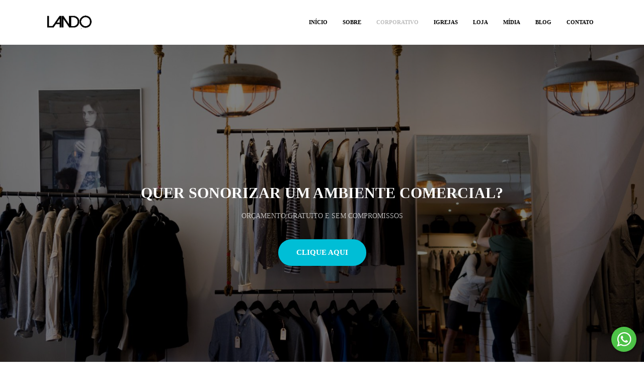

--- FILE ---
content_type: text/html; charset=UTF-8
request_url: https://lando.com.br/corporativo-comercial/
body_size: 21475
content:
<!DOCTYPE html>
<html xml:lang="pt-BR" lang="pt-BR" class="">
<head>
	<script async 
					src="https://www.googletagmanager.com/gtag/js?id=UA-148600032-1" 
					data-skip-moving="true"
				></script> <script data-skip-moving="true">window.dataLayer = window.dataLayer || [];
				function gtag(){dataLayer.push(arguments)};
				gtag("js", new Date());
				gtag("config", "UA-148600032-1");</script> <script data-skip-moving="true">(function(w,d,s,l,i){w[l]=w[l]||[];w[l].push({'gtm.start':new Date().getTime(),event:'gtm.js'});
				var f=d.getElementsByTagName(s)[0],
				j=d.createElement(s),
				dl=l!='dataLayer'?'&l='+l:'';
				j.async=true;
				j.src='https://www.googletagmanager.com/gtm.js?id='+i+dl;
				f.parentNode.insertBefore(j,f);})(window,document,'script','dataLayer','GTM-MC2FN8T');</script> <script data-skip-moving="true">!function(f,b,e,v,n,t,s)
				{if(f.fbq)return;n=f.fbq=function(){n.callMethod?
				n.callMethod.apply(n,arguments):n.queue.push(arguments)};
				if(!f._fbq)f._fbq=n;n.push=n;n.loaded=!0;n.version='2.0';n.agent='plbitrix';
				n.queue=[];t=b.createElement(e);t.async=!0;
				t.src=v;s=b.getElementsByTagName(e)[0];
				s.parentNode.insertBefore(t,s)}(window, document,'script',
				'https://connect.facebook.net/en_US/fbevents.js');
				fbq('init', '546307456717366');
				fbq('track', 'PageView');</script>	<meta http-equiv="X-UA-Compatible" content="IE=edge">
	<meta name="viewport" content="user-scalable=no, initial-scale=1.0, maximum-scale=1.0, width=device-width">
	<meta name="HandheldFriendly" content="true" >
	<meta name="MobileOptimized" content="width">
	<meta name="apple-mobile-web-app-capable" content="yes">
	<title>LANDO | Som Ambientes Corporativos e Comerciais</title>
	<meta http-equiv="Content-Type" content="text/html; charset=UTF-8" />
<meta name="keywords" content="caixa de som ambiente; caixa de som para ambiente comercial; sistema de som ambiente para lojas; som ambiente comercial; som ambiente para loja; som para loja; sonorização para loja; sonorização ambiente;" />
<meta name="description" content="Tenha a Melhor Empresa de Som Para Ambientes Corporativos e Comerciais. Mais de 40 Anos no Mercado. Som para Lojas, Petshop, Salas de Reunião, Clínicas e muito mais. Projetos Sob Medida, +150 Realizados." />
<script data-skip-moving="true">(function() {const ua = navigator.userAgent;if (!/Linux/i.test(ua) || /Android/i.test(ua)){return;}const text = 'QWERTYUIOPASDFGHJKLZXCVBNMqwertyuiopasdfghjklzxcvbnm';const fonts = {regular: { weight: 400, width: 0 },medium: { weight: 460, width: 0 },semiBold: { weight: 560, width: 0 },bold: { weight: 700, width: 0 }};Object.keys(fonts).forEach(name => {const font = fonts[name];const context = document.createElement('canvas').getContext('2d');context.font = 'normal ' + font.weight + ' 12px system-ui, -apple-system, BlinkMacSystemFont, "Segoe UI", Roboto, Ubuntu, "Helvetica Neue", Arial, sans-serif, "Apple Color Emoji", "Segoe UI Emoji", "Segoe UI Symbol"';const textMetrics = context.measureText(text);font.width = Math.round(textMetrics.width);});const html = document.documentElement;if (fonts.medium.width > fonts.regular.width){html.classList.add('bx-font-medium');}if (fonts.semiBold.width < fonts.bold.width && fonts.semiBold.width > fonts.medium.width){html.classList.add('bx-font-semi-bold');}})();</script>
<script data-skip-moving="true">(function() {const canvas = document.createElement('canvas');let gl;try{gl = canvas.getContext('webgl2') || canvas.getContext('webgl') || canvas.getContext('experimental-webgl');}catch (e){return;}if (!gl){return;}const result = {vendor: gl.getParameter(gl.VENDOR),renderer: gl.getParameter(gl.RENDERER),};const debugInfo = gl.getExtension('WEBGL_debug_renderer_info');if (debugInfo){result.unmaskedVendor = gl.getParameter(debugInfo.UNMASKED_VENDOR_WEBGL);result.unmaskedRenderer = gl.getParameter(debugInfo.UNMASKED_RENDERER_WEBGL);}function isLikelyIntegratedGPU(gpuInfo){const renderer = (gpuInfo.unmaskedRenderer || gpuInfo.renderer || '').toLowerCase();const vendor = (gpuInfo.unmaskedVendor || gpuInfo.vendor || '').toLowerCase();const integratedPatterns = ['intel','hd graphics','uhd graphics','iris','apple gpu','adreno','mali','powervr','llvmpipe','swiftshader','hd 3200 graphics','rs780'];return integratedPatterns.some(pattern => renderer.includes(pattern) || vendor.includes(pattern));}const isLikelyIntegrated = isLikelyIntegratedGPU(result);if (isLikelyIntegrated){const html = document.documentElement;html.classList.add('bx-integrated-gpu', '--ui-reset-bg-blur');}})();</script>
<style type="text/css">
				:root {
					--primary: #333333 !important;
					--primary-darken-1: hsl(0, 0%, 18%);
					--primary-darken-2: hsl(0, 0%, 15%);
					--primary-darken-3: hsl(0, 0%, 10%);
					--primary-lighten-1: hsl(0, 0%, 30%);
					--primary-opacity-0: rgba(51, 51, 51, 0);
					--primary-opacity-0_05: rgba(51, 51, 51, 0.05);
					--primary-opacity-0_1: rgba(51, 51, 51, 0.1);
					--primary-opacity-0_15: rgba(51, 51, 51, 0.15);
					--primary-opacity-0_2: rgba(51, 51, 51, 0.2);
					--primary-opacity-0_25: rgba(51, 51, 51, 0.25);
					--primary-opacity-0_3: rgba(51, 51, 51, 0.3);
					--primary-opacity-0_35: rgba(51, 51, 51, 0.35);
					--primary-opacity-0_4: rgba(51, 51, 51, 0.4);
					--primary-opacity-0_45: rgba(51, 51, 51, 0.45);
					--primary-opacity-0_5: rgba(51, 51, 51, 0.5);
					--primary-opacity-0_55: rgba(51, 51, 51, 0.55);
					--primary-opacity-0_6: rgba(51, 51, 51, 0.6);
					--primary-opacity-0_65: rgba(51, 51, 51, 0.65);
					--primary-opacity-0_7: rgba(51, 51, 51, 0.7);
					--primary-opacity-0_75: rgba(51, 51, 51, 0.75);
					--primary-opacity-0_8: rgba(51, 51, 51, 0.8);
					--primary-opacity-0_85: rgba(51, 51, 51, 0.85);
					--primary-opacity-0_9: rgba(51, 51, 51, 0.9);
					--primary-opacity-0_95: rgba(51, 51, 51, 0.95);
					--theme-color-main: #444444;
					--theme-color-secondary: hsl(0, 20%, 80%);
					--theme-color-title: #333333;
					--theme-color-strict-inverse: #ffffff;
				}
			</style>
<script data-skip-moving="true">(function(w, d, n) {var cl = "bx-core";var ht = d.documentElement;var htc = ht ? ht.className : undefined;if (htc === undefined || htc.indexOf(cl) !== -1){return;}var ua = n.userAgent;if (/(iPad;)|(iPhone;)/i.test(ua)){cl += " bx-ios";}else if (/Windows/i.test(ua)){cl += ' bx-win';}else if (/Macintosh/i.test(ua)){cl += " bx-mac";}else if (/Linux/i.test(ua) && !/Android/i.test(ua)){cl += " bx-linux";}else if (/Android/i.test(ua)){cl += " bx-android";}cl += (/(ipad|iphone|android|mobile|touch)/i.test(ua) ? " bx-touch" : " bx-no-touch");cl += w.devicePixelRatio && w.devicePixelRatio >= 2? " bx-retina": " bx-no-retina";if (/AppleWebKit/.test(ua)){cl += " bx-chrome";}else if (/Opera/.test(ua)){cl += " bx-opera";}else if (/Firefox/.test(ua)){cl += " bx-firefox";}ht.className = htc ? htc + " " + cl : cl;})(window, document, navigator);</script>


<link href="/bitrix/js/intranet/intranet-common.min.css?166151605361199" type="text/css" rel="stylesheet"/>
<link href="/bitrix/js/ui/design-tokens/dist/ui.design-tokens.min.css?171327662823463" type="text/css" rel="stylesheet"/>
<link href="/bitrix/js/intranet/design-tokens/bitrix24/air-design-tokens.min.css?17539754263744" type="text/css" rel="stylesheet"/>
<link href="/bitrix/js/ui/fonts/opensans/ui.font.opensans.min.css?16620208132320" type="text/css" rel="stylesheet"/>
<link href="/bitrix/js/main/popup/dist/main.popup.bundle.min.css?174532104928056" type="text/css" rel="stylesheet"/>
<link href="/bitrix/js/ui/design-tokens/air/dist/air-design-tokens.min.css?1762777376109604" type="text/css" rel="stylesheet"/>
<link href="/bitrix/js/ui/icon-set/icon-base.min.css?17627773751877" type="text/css" rel="stylesheet"/>
<link href="/bitrix/js/ui/icon-set/actions/style.min.css?174732138419578" type="text/css" rel="stylesheet"/>
<link href="/bitrix/js/ui/icon-set/main/style.min.css?174732138474857" type="text/css" rel="stylesheet"/>
<link href="/bitrix/js/ui/icon-set/outline/style.min.css?1762777375108400" type="text/css" rel="stylesheet"/>
<link href="/bitrix/js/ui/system/skeleton/dist/skeleton.bundle.min.css?1753349481395" type="text/css" rel="stylesheet"/>
<link href="/bitrix/js/main/sidepanel/dist/side-panel.bundle.min.css?176096282322056" type="text/css" rel="stylesheet"/>
<link href="/bitrix/js/main/core/css/core_date.min.css?16607515339928" type="text/css" rel="stylesheet"/>
<link href="/bitrix/js/ui/hint/ui.hint.min.css?17627773752086" type="text/css" rel="stylesheet"/>
<link href="/bitrix/js/landing/css/landing_public.min.css?1567508327250" type="text/css" rel="stylesheet"/>
<link href="/bitrix/components/bitrix/landing.pub/templates/.default/style.min.css?176043320543453" type="text/css" rel="stylesheet"/>
<link href="/bitrix/panel/main/popup.min.css?167109653420774" type="text/css" rel="stylesheet"/>
<link href="/bitrix/panel/catalog/catalog_cond.min.css?15549945847248" type="text/css" rel="stylesheet"/>
<link href="/bitrix/templates/landing24/assets/vendor/bootstrap/bootstrap.min.css?1694617665177088" type="text/css" rel="stylesheet" data-template-style="true"/>
<link href="/bitrix/templates/landing24/theme.min.css?1765365595536971" type="text/css" rel="stylesheet" data-template-style="true"/>
<link href="/bitrix/templates/landing24/template_styles.min.css?16843044572401" type="text/css" rel="stylesheet" data-template-style="true"/>




<script type="extension/settings" data-extension="main.date">{"formats":{"FORMAT_DATE":"DD\/MM\/YYYY","FORMAT_DATETIME":"DD\/MM\/YYYY HH:MI:SS","SHORT_DATE_FORMAT":"j\/n\/Y","MEDIUM_DATE_FORMAT":"j M Y","LONG_DATE_FORMAT":"j \\d\\e F \\d\\e Y","DAY_MONTH_FORMAT":"j \\d\\e F","DAY_SHORT_MONTH_FORMAT":"j \\d\\e M","SHORT_DAY_OF_WEEK_MONTH_FORMAT":"D, j \\d\\e F","SHORT_DAY_OF_WEEK_SHORT_MONTH_FORMAT":"D, j \\d\\e M","DAY_OF_WEEK_MONTH_FORMAT":"l, j \\d\\e F","FULL_DATE_FORMAT":"l, j \\d\\e F \\d\\e Y","SHORT_TIME_FORMAT":"G:i","LONG_TIME_FORMAT":"G:i:s"}}</script>



<meta name="robots" content="all" />
<style>
					@keyframes page-transition {
						0% {
							opacity: 1;
						}
						100% {
							opacity: 0;
						}
					}
					body.landing-page-transition::after {
						opacity: 1;
						background: #ffffff;
						animation: page-transition 2s 1s forwards;
					}
				</style>
<link rel="preload" href="/bitrix/templates/landing24/assets/vendor/icon/fab/font.woff" as="font" crossorigin="anonymous" type="font/woff" crossorigin>
<link rel="preload" href="/bitrix/templates/landing24/assets/vendor/icon/fab/font.woff2" as="font" crossorigin="anonymous" type="font/woff2" crossorigin>
<style>.fa-instagram:before{content:"\f16d";}.fa-whatsapp:before{content:"\f232";}.fa-youtube:before{content:"\f167";}</style>
<link rel="preload" href="/bitrix/templates/landing24/assets/vendor/icon/icon-real-estate/font.woff" as="font" crossorigin="anonymous" type="font/woff" crossorigin>
<link rel="preload" href="/bitrix/templates/landing24/assets/vendor/icon/icon-music/font.woff" as="font" crossorigin="anonymous" type="font/woff" crossorigin>
<link rel="preload" href="/bitrix/templates/landing24/assets/vendor/icon/icon-transport/font.woff" as="font" crossorigin="anonymous" type="font/woff" crossorigin>
<style>.icon-real-estate-066:before{content:"f";}.icon-real-estate-064:before{content:"v";}.icon-music-067:before{content:"`";}.icon-transport-021:before{content:"o";}</style>
<link rel="preload" href="/bitrix/templates/landing24/assets/vendor/icon/far/font.woff" as="font" crossorigin="anonymous" type="font/woff" crossorigin>
<link rel="preload" href="/bitrix/templates/landing24/assets/vendor/icon/far/font.woff2" as="font" crossorigin="anonymous" type="font/woff2" crossorigin>
<style>.fa-chevron-left:before{content:"\f053";}.fa-chevron-right:before{content:"\f054";}</style>
<style>.fa-angle-left:before{content:"\f104";}.fa-angle-right:before{content:"\f105";}</style>
<style>.fa-home:before{content:"\f015";}.fa-phone:before{content:"\f095";}.fa-envelope:before{content:"\f0e0";}.fa-whatsapp:before{content:"\f232";}</style>
<style>
					body {
						--landing-font-family: Roboto
					}
				</style>
<link rel="stylesheet" href="https://fonts.bitrix24.com.br/css2?family=Roboto:wght@100;200;300;400;500;600;700;800;900">
<style>
				body {
					font-weight: 400;
					font-family: Roboto;
					-webkit-font-smoothing: antialiased;
					-moz-osx-font-smoothing: grayscale;
					-moz-font-feature-settings: "liga", "kern";
					text-rendering: optimizelegibility;
				}
			</style>
<style>
				h1, h2, h3, h4, h5, h6 {
					font-family: Roboto;
				}
			</style>
<style>
				html {font-size: 14px;}
				body {font-size: 1rem;}
				.g-font-size-default {font-size: 1rem;}
			</style>
<style>
				main.landing-public-mode {
					line-height: 1.6;
					font-weight: 400;
				}
				
				.landing-public-mode .h1, .landing-public-mode .h2, .landing-public-mode .h3, .landing-public-mode .h4, 
				.landing-public-mode .h5, .landing-public-mode .h6, .landing-public-mode .h7,
				.landing-public-mode h1, .landing-public-mode h2, .landing-public-mode h3, .landing-public-mode h4, 
				.landing-public-mode h5, .landing-public-mode h6 {
					font-weight: 400;
				}
			</style>
<meta property="og:title" content="Som Ambiente Corporativo e Comercial" /><meta property="og:description" content="Tenha a Melhor Empresa de Som Para Ambientes Corporativos e Comerciais. Mais de 40 Anos no Mercado. Som para Lojas, Petshop, Salas de Reunião, Clínicas e muito mais. Projetos Sob Medida, +150 Realizados." /><meta property="og:image" content="https://cdn.bitrix24.com.br/b9044621/landing/532/532cfa3cf5e8dceec0c4b1dc7b5f8247/Digital_Beam_Steering_16_1x.jpg" /><meta property="og:image:width" content="1200" /><meta property="og:image:height" content="562" /><meta property="og:type" content="website" /><meta property="twitter:title" content="Som Ambiente Corporativo e Comercial" /><meta property="twitter:description" content="Tenha a Melhor Empresa de Som Para Ambientes Corporativos e Comerciais. Mais de 40 Anos no Mercado. Som para Lojas, Petshop, Salas de Reunião, Clínicas e muito mais. Projetos Sob Medida, +150 Realizados." /><meta property="twitter:image" content="https://cdn.bitrix24.com.br/b9044621/landing/532/532cfa3cf5e8dceec0c4b1dc7b5f8247/Digital_Beam_Steering_16_1x.jpg" /><meta name="twitter:card" content="summary_large_image" /><meta property="twitter:type" content="website" /> <meta property="Bitrix24SiteType" content="page" /> <meta property="og:url" content="https://lando.com.br/corporativo-comercial/" />
<link rel="canonical" href="https://lando.com.br/corporativo-comercial/"/>
<link rel="icon" type="image/png" href="https://lando.bitrix24.com.br/b9044621/resize_cache/188433/047e4a127947eff3c7d861cc2f113186/landing/86a/86a543f975617661ae8f22c8add906a2/Logo_Modelo_2_Vers_o_Preto_2x.png" sizes="16x16">
<link rel="icon" type="image/png" href="https://lando.bitrix24.com.br/b9044621/resize_cache/188433/45fd33a620da2e44653e6a92c96d9446/landing/86a/86a543f975617661ae8f22c8add906a2/Logo_Modelo_2_Vers_o_Preto_2x.png" sizes="32x32">
<link rel="icon" type="image/png" href="https://lando.bitrix24.com.br/b9044621/resize_cache/188433/c8042d925d6656dd077f15192d13bb8f/landing/86a/86a543f975617661ae8f22c8add906a2/Logo_Modelo_2_Vers_o_Preto_2x.png" sizes="96x96">
<link rel="apple-touch-icon" href="https://lando.bitrix24.com.br/b9044621/resize_cache/188433/eb45a9f96698d396483d7a1236fe0380/landing/86a/86a543f975617661ae8f22c8add906a2/Logo_Modelo_2_Vers_o_Preto_2x.png" sizes="120x120">
<link rel="apple-touch-icon" href="https://lando.bitrix24.com.br/b9044621/resize_cache/188433/a03d95df41ccb7c2ab8a9e9ebcd4cf8a/landing/86a/86a543f975617661ae8f22c8add906a2/Logo_Modelo_2_Vers_o_Preto_2x.png" sizes="180x180">
<link rel="apple-touch-icon" href="https://lando.bitrix24.com.br/b9044621/resize_cache/188433/8245e211b4cc1aeef31861f9c55143e5/landing/86a/86a543f975617661ae8f22c8add906a2/Logo_Modelo_2_Vers_o_Preto_2x.png" sizes="152x152">
<link rel="apple-touch-icon" href="https://lando.bitrix24.com.br/b9044621/resize_cache/188433/26c9f99963f016735739c7de412de1e1/landing/86a/86a543f975617661ae8f22c8add906a2/Logo_Modelo_2_Vers_o_Preto_2x.png" sizes="167x167">
 <meta name="google-site-verification" content="xX7Dv5fUcD6TF9Sv6OSvDRTK-KlIfJ4XuHiCcqWu6UU" /> <link rel="icon" type="image/x-icon" href="/favicon.ico"></head>
<body class="landing-page-transition" data-event-tracker='["click","show"]' data-event-tracker-label-from="href">
<noscript>
					<iframe src="https://www.googletagmanager.com/ns.html?id=GTM-MC2FN8T" height="0" width="0" style="display:none;visibility:hidden"></iframe>
				</noscript> <noscript>
					<img height="1" width="1" style="display:none" alt="" src="https://www.facebook.com/tr?id=546307456717366&ev=PageView&noscript=1"/>
				</noscript><main class="w-100 landing-public-mode" >
<div class="landing-main"><a id="workarea"></a><div id="block5599" class="block-wrapper block-0-menu-14-music"><header class="landing-block landing-semantic-background-color u-header u-header--relative u-header--sticky g-bg-main">
	<div class="u-header__section g-transition-0_3 g-py-16 g-py-10--md" data-header-fix-moment-classes="u-shadow-v27">
		<nav class="navbar navbar-expand-lg p-0 g-px-15 u-navbar-color-black u-navbar-color-gray-light-v1--hover">
			<div class="container">
				<!-- Logo -->
				<a href="https://lando.com.br/" class="navbar-brand landing-block-node-menu-logo-link u-header__logo" target="_self">
					<img class="landing-block-node-menu-logo u-header__logo-img u-header__logo-img--main g-max-width-180" src="https://cdn.bitrix24.com.br/b9044621/landing/b65/b65a35171075d67de89b95fd25beed44/Design_sem_nome_-_2020-12-12T140529.458_1x.png" alt="Som ambiente" srcset="https://cdn.bitrix24.com.br/b9044621/landing/624/624595f70cbc48f39b043778b0ce63b6/Design_sem_nome_-_2020-12-12T140529.458_2x.png 2x" data-fileid="191233" data-fileid2x="191235" data-pseudo-url="{&quot;text&quot;:&quot;&quot;,&quot;href&quot;:&quot;&quot;,&quot;target&quot;:&quot;_self&quot;,&quot;enabled&quot;:false}" />
				</a>
				<!-- End Logo -->

				<!-- Navigation -->
				<div class="collapse navbar-collapse align-items-center flex-sm-row" id="navBar2185">
					<ul class="landing-block-node-menu-list js-scroll-nav navbar-nav text-uppercase g-font-weight-700 g-font-size-11 g-pt-20 g-pt-0--lg ml-auto"><li class="landing-block-node-menu-list-item nav-item g-mx-15--lg g-mb-7 g-mb-0--lg">
							<a href="https://lando.com.br/" class="landing-block-node-menu-list-item-link landing-semantic-menu-h-text nav-link p-0" target="_self">Início</a>
						</li><li class="landing-block-node-menu-list-item nav-item g-mx-15--lg g-mb-7 g-mb-0--lg">
							<a href="https://lando.com.br/sobre/" class="landing-block-node-menu-list-item-link landing-semantic-menu-h-text nav-link p-0" target="_self">Sobre</a>
						</li><li class="landing-block-node-menu-list-item nav-item g-mx-15--lg g-mb-7 g-mb-0--lg">
							<a href="https://lando.com.br/corporativo-comercial/" class="landing-block-node-menu-list-item-link landing-semantic-menu-h-text nav-link p-0" target="_self">Corporativo</a>
						</li><li class="landing-block-node-menu-list-item nav-item g-mx-15--lg g-mb-7 g-mb-0--lg landing-card">
							<a href="https://lando.com.br/igrejas/" class="landing-block-node-menu-list-item-link landing-semantic-menu-h-text nav-link p-0" target="_self" data-selector=".landing-block-node-menu-list-item-link@3" title="Clique para editar o botão">Igrejas</a>
						</li><li class="landing-block-node-menu-list-item nav-item g-mx-15--lg g-mb-7 g-mb-0--lg">
							<a href="https://landostore.lojaintegrada.com.br/" class="landing-block-node-menu-list-item-link landing-semantic-menu-h-text nav-link p-0" target="_blank">Loja</a>
						</li><li class="landing-block-node-menu-list-item nav-item g-mx-15--lg g-mb-7 g-mb-0--lg">
							<a href="https://lando.com.br/midia/" class="landing-block-node-menu-list-item-link landing-semantic-menu-h-text nav-link p-0" target="_self">Mídia</a>
						</li><li class="landing-block-node-menu-list-item nav-item g-mx-15--lg g-mb-7 g-mb-0--lg">
							<a href="https://lando.com.br/blog/" class="landing-block-node-menu-list-item-link landing-semantic-menu-h-text nav-link p-0" target="_self">Blog</a>
						</li><li class="landing-block-node-menu-list-item nav-item g-mx-15--lg g-mb-7 g-mb-0--lg landing-card">
							<a href="https://lando.com.br/contato/" class="landing-block-node-menu-list-item-link landing-semantic-menu-h-text nav-link p-0" target="_self" data-selector=".landing-block-node-menu-list-item-link@8" title="Clique para editar o botão">Contato</a>
						</li></ul>
				</div>
				<!-- End Navigation -->

				<!-- Responsive Toggle Button -->
				<button class="navbar-toggler btn g-line-height-1 g-brd-none g-pa-0 g-mt-9 ml-auto" type="button" aria-label="Toggle navigation" aria-expanded="false" aria-controls="navBar2185" data-toggle="collapse" data-target="#navBar2185">
                <span class="hamburger hamburger--slider">
                  <span class="hamburger-box">
                    <span class="hamburger-inner"></span>
                  </span>
                </span>
				</button>
				<!-- End Responsive Toggle Button -->
			</div>
		</nav>
	</div>
</header></div><div id="block5067" class="block-wrapper block-01-big-with-text-3"><section class="landing-block landing-block-node-img u-bg-overlay g-flex-centered g-min-height-100vh g-bg-img-hero g-pt-80 g-pb-80 g-mt-auto g-bg-size-cover g-bg-attachment-fixed g-bg-black-opacity-0_5--after" style="background-image: url('https://cdn.bitrix24.com.br/b9044621/landing/14a/14a42f291e3e7916df1f8cd978b8bedd/qnKhZJPKFD8_2x_1x.jpg');" data-fileid="192005" data-fileid2x="192007" data-pseudo-url="{&quot;text&quot;:&quot;&quot;,&quot;href&quot;:&quot;&quot;,&quot;target&quot;:&quot;_self&quot;,&quot;enabled&quot;:false}">
	<div class="landing-block-node-container container g-max-width-800 js-animation fadeInDown text-center u-bg-overlay__inner g-mx-1">
		<h2 class="landing-block-node-title landing-semantic-title-image-medium text-uppercase g-line-height-1 g-font-weight-700 g-font-size-30 g-color-white g-mb-20">Quer Sonorizar Um Ambiente Comercial?</h2>

		<div class="landing-block-node-text landing-semantic-text-image-medium g-color-white-opacity-0_7 g-mb-35" data-auto-font-scale="">ORÇAMENTO GRATUITO E SEM COMPROMISSOS</div>
		<div class="landing-block-node-button-container">
			<a href="https://api.whatsapp.com/send?phone=5511991619617&text=Ol%C3%A1%2C%20gostaria%20de%20informa%C3%A7%C3%B5es%20sobre%20Sonoriza%C3%A7%C3%A3o%20de%20Ambientes%20Comerciais%2FCorporativos!" class="landing-block-node-button landing-semantic-link-image-medium btn g-btn-type-solid g-btn-px-l g-btn-size-md text-uppercase g-rounded-50 g-py-15 g-btn-cyan" target="_blank">CLIQUE AQUI</a>
		</div>
	</div>
</section></div><div id="block4509" class="block-wrapper block-15-2-social-circles"><section class="landing-block g-bg-transparent g-pb-auto g-pt-40">

	<ul class="landing-block-node-list row no-gutters list-inline g-mb-0 justify-content-center"><li class="landing-block-node-list-item col g-valign-middle g-flex-grow-0 list-inline-item g-mr-6 g-mb-6" data-card-preset="instagram">
			<a class="landing-block-node-list-link d-block u-icon-v3 u-icon-size--sm g-rounded-50x g-bg-instagram--hover g-bg-instagram g-color-white text-center" href="https://www.instagram.com/lando_eletro_acustica/" target="_blank">
				<i class="landing-block-node-list-icon fa fa-instagram" data-pseudo-url="{&quot;text&quot;:&quot;&quot;,&quot;href&quot;:&quot;&quot;,&quot;target&quot;:&quot;_self&quot;,&quot;enabled&quot;:false}"></i>
			</a>
		</li><li class="landing-block-node-list-item col g-valign-middle g-flex-grow-0 list-inline-item g-mr-6 g-mb-6" data-card-preset="whatsapp">
			<a class="landing-block-node-list-link d-block u-icon-v3 u-icon-size--sm g-rounded-50x g-bg-whatsapp--hover g-bg-whatsapp g-color-white text-center" href="https://api.whatsapp.com/send?phone=5511991619617&text=Ol%C3%A1%2C%20gostaria%20de%20informa%C3%A7%C3%B5es%20sobre%20Sonoriza%C3%A7%C3%A3o%20de%20Ambientes%20Comerciais%2FCorporativos!" target="_blank">
				<i class="landing-block-node-list-icon fa fa-whatsapp" data-pseudo-url="{&quot;text&quot;:&quot;&quot;,&quot;href&quot;:&quot;&quot;,&quot;target&quot;:&quot;_self&quot;,&quot;enabled&quot;:false}"></i>
			</a>
		</li><li class="landing-block-node-list-item col g-valign-middle g-flex-grow-0 list-inline-item g-mr-6 g-mb-6" data-card-preset="youtube">
			<a class="landing-block-node-list-link d-block u-icon-v3 u-icon-size--sm g-rounded-50x g-bg-youtube--hover g-bg-youtube g-color-white text-center" href="https://www.youtube.com/channel/UCmHm2Q6JDdlAUwWq_y9MU5Q/videos" target="_blank">
				<i class="landing-block-node-list-icon fa fa-youtube" data-pseudo-url="{&quot;text&quot;:&quot;&quot;,&quot;href&quot;:&quot;&quot;,&quot;target&quot;:&quot;_self&quot;,&quot;enabled&quot;:false}"></i>
			</a>
		</li></ul>
</section></div><div id="block4537" class="block-wrapper block-34-4-two-cols-with-text-and-icons"><section class="landing-block g-pb-60 g-pt-65">
	<div class="container">
		<!-- Icon Blocks -->
		<div class="row landing-block-inner"><div class="landing-block-node-card js-animation fadeInUp col-md-6 col-lg-6 g-mb-40 g-px-20 landing-card">
				<!-- Icon Blocks -->
				<div class="media">
					<div class="d-flex g-mt-25 g-mr-40 g-width-64 justify-content-center">
						<span class="landing-block-node-card-icon-container d-block g-font-size-48 g-line-height-1 g-color-gray-dark-v3">
							<i class="landing-block-node-card-icon icon-real-estate-066 u-line-icon-pro"></i>
						</span>
					</div>
					<div class="media-body align-self-center">
						<h5 class="landing-block-node-card-title h5 text-uppercase g-font-weight-800">Especialistas Sonorização Ambiente</h5>
						<div class="landing-block-node-card-text g-font-size-default g-color-gray-dark-v2 mb-0 g-font-size-14"><p><span style="color: rgb(117, 117, 117);">A LANDO abriga, desde 2005, um departamento de projetos para som ambiente corporativo focado na padronização de sistemas de som ambiente para redes nacionais de varejo.</span></p></div>
					</div>
				</div>
				<!-- End Icon Blocks -->
			</div><div class="landing-block-node-card js-animation fadeInUp col-md-6 col-lg-6 g-mb-40 g-px-20 landing-card">
				<!-- Icon Blocks -->
				<div class="media">
					<div class="d-flex g-mt-25 g-mr-40 g-width-64 justify-content-center">
						<span class="landing-block-node-card-icon-container d-block g-font-size-48 g-line-height-1 g-color-gray-dark-v3">
							<i class="landing-block-node-card-icon icon-music-067 u-line-icon-pro"></i>
						</span>
					</div>
					<div class="media-body align-self-center">
						<h5 class="landing-block-node-card-title h5 text-uppercase g-font-weight-800">Terceirização de Som</h5>
						<div class="landing-block-node-card-text g-font-size-default g-color-gray-dark-v2 mb-0 g-font-size-14"><p><span style="color: rgb(117, 117, 117);">Não se preocupe mais com a questão do som, nós cuidamos de todo e qualquer assunto relacionado a sonorização do ambiente. Do projeto, implementação e continuando com a manutenção.</span></p></div>
					</div>
				</div>
				<!-- End Icon Blocks -->
			</div><div class="landing-block-node-card js-animation fadeInUp col-md-6 col-lg-6 g-mb-40 g-px-20 landing-card">
				<!-- Icon Blocks -->
				<div class="media">
					<div class="d-flex g-mt-25 g-mr-40 g-width-64 justify-content-center">
						<span class="landing-block-node-card-icon-container d-block g-font-size-48 g-line-height-1 g-color-gray-dark-v3">
							<i class="landing-block-node-card-icon icon-real-estate-064 u-line-icon-pro"></i>
						</span>
					</div>
					<div class="media-body align-self-center">
						<h5 class="landing-block-node-card-title h5 text-uppercase g-font-weight-800">Projetos Especiais</h5>
						<div class="landing-block-node-card-text g-font-size-default g-color-gray-dark-v2 mb-0 g-font-size-14"><p><span style="color: rgb(117, 117, 117);">Como fabricantes temos a flexibilidade de desenvolver e produzir equipamentos especiais sob medida, inclusive com pintura profissional nas cores que o cliente desejar.</span></p></div>
					</div>
				</div>
				<!-- End Icon Blocks -->
			</div><div class="landing-block-node-card js-animation fadeInUp col-md-6 col-lg-6 g-mb-40 g-px-20 landing-card">
				<!-- Icon Blocks -->
				<div class="media">
					<div class="d-flex g-mt-25 g-mr-40 g-width-64 justify-content-center">
						<span class="landing-block-node-card-icon-container d-block g-font-size-48 g-line-height-1 g-color-gray-dark-v3">
							<i class="landing-block-node-card-icon icon-transport-021 u-line-icon-pro"></i>
						</span>
					</div>
					<div class="media-body align-self-center">
						<h5 class="landing-block-node-card-title h5 text-uppercase g-font-weight-800">ATENDEMOS EM TODO O BRASIL</h5>
						<div class="landing-block-node-card-text g-font-size-default g-color-gray-dark-v2 mb-0 g-font-size-14"><p><span style="color: rgb(117, 117, 117);">Entre em contato, orçamentos sem compromisso e sem qualquer custo. Projetos personalizados adequando a necessidade de cada ambiente.</span><br /></p></div>
					</div>
				</div>
				<!-- End Icon Blocks -->
			</div></div>
		<!-- End Icon Blocks -->
	</div>
</section></div><div id="block4511" class="block-wrapper block-19-6-features-two-cols-with-bg-pattern"><section class="landing-block g-pt-40 g-pb-45 g-theme-bitrix-bg-dark-v2">
	<div class="container">
		<div class="text-uppercase text-center g-mb-70">
			<h4 class="landing-block-node-title landing-semantic-subtitle-medium-primary d-inline-block g-letter-spacing-0_5 g-font-weight-700 g-color-white g-brd-bottom g-brd-5 g-brd-white g-pb-8 g-mb-20 g-font-size-26">você tem alguma dessas situações?</h4>
			<div class="landing-block-node-text landing-semantic-subtitle-image-small text-uppercase g-letter-spacing-3 g-color-white mb-0 g-font-size-20"><p>Nós resolvemos!</p></div>
		</div>

		<div class="row landing-block-inner">
			<div class="landing-block-node-card js-animation slideInUp col-lg-6 g-pl-100--md g-mb-30 landing-card">
				<article class="landing-block-node-card-container landing-semantic-bg-color-main media d-block d-md-flex h-100 g-bg-white">
					<!-- Article Image -->
					<div class="d-md-flex align-self-center text-center g-mr-30--md g-ml-minus-82--md">
						<img class="landing-block-node-card-img g-max-width-100x" src="https://cdn.bitrix24.com.br/b9044621/landing/ef4/ef4f29124a24b571dcca1dc26f357ba8/Design_sem_nome_34_1x.jpg" alt="Regulagem Sistema de Som" srcset="https://cdn.bitrix24.com.br/b9044621/landing/90e/90e1e6b62cf5e2a522fccf4d5d711438/Design_sem_nome_34_2x.jpg 2x" data-fileid="191087" data-fileid2x="191089" data-pseudo-url="{&quot;text&quot;:&quot;&quot;,&quot;href&quot;:&quot;&quot;,&quot;target&quot;:&quot;_self&quot;,&quot;enabled&quot;:false}" />
					</div>
					<!-- End Article Image -->

					<div class="media-body align-self-center g-py-50 g-pl-40 g-pl-0--md g-pr-40">
						<h3 class="landing-block-node-card-title landing-semantic-subtitle-medium h6 text-uppercase g-letter-spacing-4 g-font-weight-700 g-mb-20">por onde começar?</h3>
						<div class="landing-block-node-card-text landing-semantic-text-small g-color-gray-dark-v5 mb-0"><p>Precisa sonorizar um ambiente comercial/corporativo e não sabe qual caixa escolher? Qual projeto seguir?</p></div>
					</div>
					<!-- End Article Content -->
				</article>
			</div>

			<div class="landing-block-node-card js-animation slideInUp col-lg-6 g-pl-100--md g-mb-30 landing-card">
				<article class="landing-block-node-card-container landing-semantic-bg-color-main media d-block d-md-flex h-100 g-bg-white">
					<!-- Article Image -->
					<div class="d-md-flex align-self-center text-center g-mr-30--md g-ml-minus-82--md">
						<img class="landing-block-node-card-img g-max-width-100x" src="https://cdn.bitrix24.com.br/b9044621/landing/208/2088698669d6f46c093c19bad27f1db5/Design_sem_nome_36_1x.jpg" alt="Acústica Para Igrejas" srcset="https://cdn.bitrix24.com.br/b9044621/landing/2bd/2bd42d93a33809e3cd007d9caf885148/Design_sem_nome_36_2x.jpg 2x" data-fileid="191097" data-fileid2x="191099" data-pseudo-url="{&quot;text&quot;:&quot;&quot;,&quot;href&quot;:&quot;&quot;,&quot;target&quot;:&quot;_self&quot;,&quot;enabled&quot;:false}" />
					</div>
					<!-- End Article Image -->

					<div class="media-body align-self-center g-py-50 g-pl-40 g-pl-0--md g-pr-40">
						<h3 class="landing-block-node-card-title landing-semantic-subtitle-medium h6 text-uppercase g-letter-spacing-4 g-font-weight-700 g-mb-20">Projeto e equipamentos sob medida?</h3>
						<div class="landing-block-node-card-text landing-semantic-text-small g-color-gray-dark-v5 mb-0"><p>O seu ambiente possuí uma demanda específica ou mesmo possuí um forro diferente para colocar o som?<br /></p></div>
					</div>
					<!-- End Article Content -->
				</article>
			</div>
			
			

			
			
			

			
		<div class="landing-block-node-card js-animation slideInUp col-lg-6 g-pl-100--md g-mb-30 landing-card">
				<article class="landing-block-node-card-container landing-semantic-bg-color-main media d-block d-md-flex h-100 g-bg-white">
					<!-- Article Image -->
					<div class="d-md-flex align-self-center text-center g-mr-30--md g-ml-minus-82--md">
						<img class="landing-block-node-card-img g-max-width-100x" src="https://cdn.bitrix24.com.br/b9044621/landing/23b/23b0d4ba7331866e36a2057dea8cc376/Design_sem_nome_37_1x.jpg" alt="Escolha Equipamentos de Som Igrejas" srcset="https://cdn.bitrix24.com.br/b9044621/landing/392/392885ebabd6e709682d6a82237cf486/Design_sem_nome_37_2x.jpg 2x" data-fileid="191101" data-fileid2x="191103" data-pseudo-url="{&quot;text&quot;:&quot;&quot;,&quot;href&quot;:&quot;&quot;,&quot;target&quot;:&quot;_self&quot;,&quot;enabled&quot;:false}" />
					</div>
					<!-- End Article Image -->

					<div class="media-body align-self-center g-py-50 g-pl-40 g-pl-0--md g-pr-40">
						<h3 class="landing-block-node-card-title landing-semantic-subtitle-medium h6 text-uppercase g-letter-spacing-4 g-font-weight-700 g-mb-20">caixas de som imperceptíveis?</h3>
						<div class="landing-block-node-card-text landing-semantic-text-small g-color-gray-dark-v5 mb-0">Você quer manter um ambiente elegante onde as caixas de som sejam quase imperceptíveis ou um acessório positivo ao ambiente?</div>
					</div>
					<!-- End Article Content -->
				</article>
			</div><div class="landing-block-node-card js-animation slideInUp col-lg-6 g-pl-100--md g-mb-30 landing-card">
				<article class="landing-block-node-card-container landing-semantic-bg-color-main media d-block d-md-flex h-100 g-bg-white">
					<!-- Article Image -->
					<div class="d-md-flex align-self-center text-center g-mr-30--md g-ml-minus-82--md">
						<img class="landing-block-node-card-img g-max-width-100x" src="https://cdn.bitrix24.com.br/b9044621/landing/56b/56bf5e15fefeeace683e2068e31cea0f/Design_sem_nome_38_1x.jpg" alt="Caixas de Som bonitas para Igrejas" srcset="https://cdn.bitrix24.com.br/b9044621/landing/67e/67ecf75564bd6a4ddd41aae791ea1211/Design_sem_nome_38_2x.jpg 2x" data-fileid="191105" data-fileid2x="191107" data-pseudo-url="{&quot;text&quot;:&quot;&quot;,&quot;href&quot;:&quot;&quot;,&quot;target&quot;:&quot;_self&quot;,&quot;enabled&quot;:false}" />
					</div>
					<!-- End Article Image -->

					<div class="media-body align-self-center g-py-50 g-pl-40 g-pl-0--md g-pr-40">
						<h3 class="landing-block-node-card-title landing-semantic-subtitle-medium h6 text-uppercase g-letter-spacing-4 g-font-weight-700 g-mb-20">praticidade no uso diário?</h3>
						<div class="landing-block-node-card-text landing-semantic-text-small g-color-gray-dark-v5 mb-0"><p>Acredita que a praticidade é um ponto chave na escolha de um sistema de som, sendo prático, fácil e intuitivo? <br /></p></div>
					</div>
					<!-- End Article Content -->
				</article>
			</div></div>
	</div>
</section></div><div id="block4543" class="block-wrapper block-04-7-one-col-fix-with-title-and-text-2"><section class="landing-block landing-semantic-background-color js-animation fadeInUp g-pb-20 g-bg-transparent g-pt-45">

	<div class="container text-center g-max-width-800">

		<div class="landing-block-node-inner text-uppercase u-heading-v2-4--bottom g-brd-black-opacity-0_8">
			<h4 class="landing-block-node-subtitle landing-semantic-subtitle-medium-primary g-font-weight-700 g-font-size-12 g-mb-15 g-color-black-opacity-0_9">Sonorização ambiente</h4>
			<h2 class="landing-block-node-title landing-semantic-title-medium u-heading-v2__title g-line-height-1_1 g-font-weight-700 g-font-size-40 g-color-black g-mb-minus-10"><span style="font-weight: normal;">onde </span>atuamos</h2>
		</div>

		<div class="landing-block-node-text landing-semantic-text-medium g-color-gray-dark-v5 g-pb-1"><p>Nosso trabalho consiste em atender qualquer tipo de ambiente comercial ou corporativo que necessite de sonorização ambiente.</p></div>
	</div>

</section></div><div id="block4503" class="block-wrapper block-44-4-slider-5-cols-with-prices"><section class="landing-block landing-semantic-background-color g-pb-90 g-bg-transparent g-pt-0">
	<!-- Product Blocks -->
	<div class="js-carousel g-px-25 row" data-infinite="true" data-slides-show="5" data-arrows-classes="u-arrow-v1 g-absolute-centered--y g-width-45 g-height-45 g-color-white g-bg-primary g-color-primary--hover g-bg-white--hover" data-arrow-left-classes="fa fa-chevron-left g-left-0" data-arrow-right-classes="fa fa-chevron-right g-right-0" data-responsive="[{
               &quot;breakpoint&quot;: 1200,
               &quot;settings&quot;: {
                 &quot;slidesToShow&quot;: 5
               }
             }, {
               &quot;breakpoint&quot;: 992,
               &quot;settings&quot;: {
                 &quot;slidesToShow&quot;: 3
               }
             }, {
               &quot;breakpoint&quot;: 768,
               &quot;settings&quot;: {
                 &quot;slidesToShow&quot;: 2
               }
             }, {
               &quot;breakpoint&quot;: 576,
               &quot;settings&quot;: {
                 &quot;slidesToShow&quot;: 1
               }
             }]" data-init-classes-exclude="[{
				 &quot;selector&quot;: &quot;.landing-block-node-card&quot;,
				 &quot;class&quot;: &quot;col-12 col-sm-4 col-lg-3&quot;
			   }, {
				 &quot;selector&quot;: &quot;.js-carousel&quot;,
				 &quot;class&quot;: &quot;row&quot;
			   }]"><div class="landing-block-node-card js-slide g-px-7 col-12 col-sm-4 col-lg-3">
			<div class="landing-block-node-card-container h-100 g-pos-rel g-text-underline--none--hover g-parent g-color-white g-transition-0_3 g-bg-primary-opacity-0_9--hover g-bg-black-opacity-0_7" href="#">
				<img class="landing-block-node-card-img img-fluid w-100" src="https://cdn.bitrix24.com.br/b9044621/landing/018/0186d60c1abb149a4edba06685c7e9f4/Design_sem_nome_25_1x.jpg" alt="Caixas de Som Para Lojas" srcset="https://cdn.bitrix24.com.br/b9044621/landing/4e5/4e5f72a9c980fc9ae013affd90ba6738/Design_sem_nome_25_2x.jpg 2x" data-fileid="190957" data-fileid2x="190959" data-pseudo-url="{&quot;text&quot;:&quot;&quot;,&quot;href&quot;:&quot;&quot;,&quot;target&quot;:&quot;_self&quot;,&quot;enabled&quot;:false}" />
				<div class="g-pa-20">
					<div class="g-mb-20">
						<h3 class="landing-block-node-card-title landing-semantic-subtitle-image-small js-animation fadeInRight text-uppercase g-font-weight-700 g-color-white g-mb-5 g-font-size-14">som para loja</h3>
						<div class="landing-block-node-card-text landing-semantic-text-image-small js-animation fadeInLeft g-color-white-opacity-0_8"><p>Precisa sonorizar uma <br />Loja? </p></div>
					</div>
					<div class="landing-block-node-card-price landing-semantic-link-image-small js-animation fadeInRight d-inline-block g-line-height-1 g-font-weight-700 g-font-size-11 g-color-primary--parent-hover g-bg-white--parent-hover g-pa-10 g-bg-pattern-dark-v1 g-color-primary" href="#"><a href="https://api.whatsapp.com/send?phone=5511991619617&text=Ol%C3%A1%2C%20gostaria%20de%20mais%20informa%C3%A7%C3%B5es%20sobre%20Sonoriza%C3%A7%C3%A3o%20de%20Lojas!" target="_blank" style="color: rgb(245, 245, 245);">CLIQUE AQUI</a></div>
				</div>
			</div>
		</div><div class="landing-block-node-card js-slide g-px-7 col-12 col-sm-4 col-lg-3">
			<div class="landing-block-node-card-container h-100 g-pos-rel g-text-underline--none--hover g-parent g-color-white g-transition-0_3 g-bg-primary-opacity-0_9--hover g-bg-black-opacity-0_7" href="#">
				<img class="landing-block-node-card-img img-fluid w-100" src="https://cdn.bitrix24.com.br/b9044621/landing/9a7/9a7a9a46db2c65ae931274c3bc985767/Design_sem_nome_26_1x.jpg" alt="Caixas de Som Para Academia" srcset="https://cdn.bitrix24.com.br/b9044621/landing/a9f/a9fc6a9a55fca2f9ce0c556e1323d22a/Design_sem_nome_26_2x.jpg 2x" data-fileid="190961" data-fileid2x="190963" data-pseudo-url="{&quot;text&quot;:&quot;&quot;,&quot;href&quot;:&quot;&quot;,&quot;target&quot;:&quot;_self&quot;,&quot;enabled&quot;:false}" />
				<div class="g-pa-20">
					<div class="g-mb-20">
						<h3 class="landing-block-node-card-title landing-semantic-subtitle-image-small js-animation fadeInRight text-uppercase g-font-weight-700 g-color-white g-mb-5 g-font-size-14">SOM PARA ACADEMIA</h3>
						<div class="landing-block-node-card-text landing-semantic-text-image-small js-animation fadeInLeft g-color-white-opacity-0_8"><p>Precisa sonorizar uma <br />Academia? </p></div>
					</div>
					<div class="landing-block-node-card-price landing-semantic-link-image-small js-animation fadeInRight d-inline-block g-line-height-1 g-font-weight-700 g-font-size-11 g-color-primary--parent-hover g-bg-white--parent-hover g-pa-10 g-bg-pattern-dark-v1 g-color-primary" href="#"><a href="https://api.whatsapp.com/send?phone=5511991619617&text=Ol%C3%A1%2C%20gostaria%20de%20mais%20informa%C3%A7%C3%B5es%20sobre%20Sonoriza%C3%A7%C3%A3o%20de%20Academias!" target="_blank" style="color: rgb(245, 245, 245);">CLIQUE AQUI</a></div>
				</div>
			</div>
		</div><div class="landing-block-node-card js-slide g-px-7 col-12 col-sm-4 col-lg-3">
			<div class="landing-block-node-card-container h-100 g-pos-rel g-text-underline--none--hover g-parent g-color-white g-transition-0_3 g-bg-primary-opacity-0_9--hover g-bg-black-opacity-0_7" href="#">
				<img class="landing-block-node-card-img img-fluid w-100" src="https://cdn.bitrix24.com.br/b9044621/landing/ce6/ce64b0c0be5a0757a2f4fa9b310a6b64/Design_sem_nome_32_1x.jpg" alt="Caixas de Som Para Academia" srcset="https://cdn.bitrix24.com.br/b9044621/landing/b22/b22def25f808044957209af2425d1a18/Design_sem_nome_32_2x.jpg 2x" data-fileid="191041" data-fileid2x="191043" data-pseudo-url="{&quot;text&quot;:&quot;&quot;,&quot;href&quot;:&quot;&quot;,&quot;target&quot;:&quot;_self&quot;,&quot;enabled&quot;:false}" />
				<div class="g-pa-20">
					<div class="g-mb-20">
						<h3 class="landing-block-node-card-title landing-semantic-subtitle-image-small js-animation fadeInRight text-uppercase g-font-weight-700 g-color-white g-mb-5 g-font-size-14">SOM PARA Restaurante</h3>
						<div class="landing-block-node-card-text landing-semantic-text-image-small js-animation fadeInLeft g-color-white-opacity-0_8"><p>Precisa sonorizar um <br />Restaurante ou Bar? </p></div>
					</div>
					<div class="landing-block-node-card-price landing-semantic-link-image-small js-animation fadeInRight d-inline-block g-line-height-1 g-font-weight-700 g-font-size-11 g-color-primary--parent-hover g-bg-white--parent-hover g-pa-10 g-bg-pattern-dark-v1 g-color-primary" href="#"><a href="https://api.whatsapp.com/send?phone=5511991619617&text=Ol%C3%A1%2C%20gostaria%20de%20mais%20informa%C3%A7%C3%B5es%20sobre%20Sonoriza%C3%A7%C3%A3o%20de%20Restaurante!" target="_blank" style="color: rgb(245, 245, 245);">CLIQUE AQUI</a></div>
				</div>
			</div>
		</div><div class="landing-block-node-card js-slide g-px-7 col-12 col-sm-4 col-lg-3">
			<div class="landing-block-node-card-container h-100 g-pos-rel g-text-underline--none--hover g-parent g-color-white g-transition-0_3 g-bg-primary-opacity-0_9--hover g-bg-black-opacity-0_7" href="#">
				<img class="landing-block-node-card-img img-fluid w-100" src="https://cdn.bitrix24.com.br/b9044621/landing/d9d/d9dbfc412003136900cc5c9f8ec91587/Design_sem_nome_33_1x.jpg" alt="Caixas de Som Para Academia" srcset="https://cdn.bitrix24.com.br/b9044621/landing/d58/d5863f05a286ca13521b192d378fb5e4/Design_sem_nome_33_2x.jpg 2x" data-fileid="191045" data-fileid2x="191047" data-pseudo-url="{&quot;text&quot;:&quot;&quot;,&quot;href&quot;:&quot;&quot;,&quot;target&quot;:&quot;_self&quot;,&quot;enabled&quot;:false}" />
				<div class="g-pa-20">
					<div class="g-mb-20">
						<h3 class="landing-block-node-card-title landing-semantic-subtitle-image-small js-animation fadeInRight text-uppercase g-font-weight-700 g-color-white g-mb-5 g-font-size-14">SOM PARA escolas</h3>
						<div class="landing-block-node-card-text landing-semantic-text-image-small js-animation fadeInLeft g-color-white-opacity-0_8"><p>Precisa sonorizar uma Escola ou Faculdade ? </p></div>
					</div>
					<div class="landing-block-node-card-price landing-semantic-link-image-small js-animation fadeInRight d-inline-block g-line-height-1 g-font-weight-700 g-font-size-11 g-color-primary--parent-hover g-bg-white--parent-hover g-pa-10 g-bg-pattern-dark-v1 g-color-primary" href="#"><a href="https://api.whatsapp.com/send?phone=5511991619617&text=Ol%C3%A1%2C%20gostaria%20de%20informa%C3%A7%C3%B5es%20sobre%20Sonoriza%C3%A7%C3%A3o%20de%20Escola%2FFaculdade!" target="_blank" style="color: rgb(245, 245, 245);">CLIQUE AQUI</a></div>
				</div>
			</div>
		</div><div class="landing-block-node-card js-slide g-px-7 col-12 col-sm-4 col-lg-3">
			<div class="landing-block-node-card-container h-100 g-pos-rel g-text-underline--none--hover g-parent g-color-white g-transition-0_3 g-bg-primary-opacity-0_9--hover g-bg-black-opacity-0_7" href="#">
				<img class="landing-block-node-card-img img-fluid w-100" src="https://cdn.bitrix24.com.br/b9044621/landing/7b7/7b7b8ffb590eb2a80b396caba6811442/Design_sem_nome_27_1x.jpg" alt="Caixas de Som Para Academia" srcset="https://cdn.bitrix24.com.br/b9044621/landing/122/122d6a307ac9e72dc3b59dbdecb75726/Design_sem_nome_27_2x.jpg 2x" data-fileid="191017" data-fileid2x="191019" data-pseudo-url="{&quot;text&quot;:&quot;&quot;,&quot;href&quot;:&quot;&quot;,&quot;target&quot;:&quot;_self&quot;,&quot;enabled&quot;:false}" />
				<div class="g-pa-20">
					<div class="g-mb-20">
						<h3 class="landing-block-node-card-title landing-semantic-subtitle-image-small js-animation fadeInRight text-uppercase g-font-weight-700 g-color-white g-mb-5 g-font-size-14">SOM PARA SUPERMERCADO</h3>
						<div class="landing-block-node-card-text landing-semantic-text-image-small js-animation fadeInLeft g-color-white-opacity-0_8"><p>Precisa sonorizar um<br />Supermercado?</p></div>
					</div>
					<div class="landing-block-node-card-price landing-semantic-link-image-small js-animation fadeInRight d-inline-block g-line-height-1 g-font-weight-700 g-font-size-11 g-color-primary--parent-hover g-bg-white--parent-hover g-pa-10 g-bg-pattern-dark-v1 g-color-primary" href="#"><a href="https://api.whatsapp.com/send?phone=5511991619617&text=Ol%C3%A1%2C%20gostaria%20de%20informa%C3%A7%C3%B5es%20sobre%20Sonoriza%C3%A7%C3%A3o%20de%20Supermercado!" target="_blank" style="color: rgb(245, 245, 245);">CLIQUE AQUI</a></div>
				</div>
			</div>
		</div><div class="landing-block-node-card js-slide g-px-7 col-12 col-sm-4 col-lg-3">
			<div class="landing-block-node-card-container h-100 g-pos-rel g-text-underline--none--hover g-parent g-color-white g-transition-0_3 g-bg-primary-opacity-0_9--hover g-bg-black-opacity-0_7" href="#">
				<img class="landing-block-node-card-img img-fluid w-100" src="https://cdn.bitrix24.com.br/b9044621/landing/768/768320eb6c74bff2614766ad28013d69/Design_sem_nome_28_1x.jpg" alt="Caixas de Som Para Academia" srcset="https://cdn.bitrix24.com.br/b9044621/landing/7e0/7e005447be6b782b220f18c35ce670b9/Design_sem_nome_28_2x.jpg 2x" data-fileid="191021" data-fileid2x="191023" data-pseudo-url="{&quot;text&quot;:&quot;&quot;,&quot;href&quot;:&quot;&quot;,&quot;target&quot;:&quot;_self&quot;,&quot;enabled&quot;:false}" />
				<div class="g-pa-20">
					<div class="g-mb-20">
						<h3 class="landing-block-node-card-title landing-semantic-subtitle-image-small js-animation fadeInRight text-uppercase g-font-weight-700 g-color-white g-mb-5 g-font-size-14">SOM PARA AUDITÓRIO</h3>
						<div class="landing-block-node-card-text landing-semantic-text-image-small js-animation fadeInLeft g-color-white-opacity-0_8"><p>Precisa sonorizar um<br />Auditório?</p></div>
					</div>
					<div class="landing-block-node-card-price landing-semantic-link-image-small js-animation fadeInRight d-inline-block g-line-height-1 g-font-weight-700 g-font-size-11 g-color-primary--parent-hover g-bg-white--parent-hover g-pa-10 g-bg-pattern-dark-v1 g-color-primary" href="#"><a href="https://api.whatsapp.com/send?phone=5511991619617&text=Ol%C3%A1%2C%20gostaria%20de%20informa%C3%A7%C3%B5es%20sobre%20Sonoriza%C3%A7%C3%A3o%20de%20Audit%C3%B3rios!" target="_blank" style="color: rgb(245, 245, 245);">CLIQUE AQUI</a></div>
				</div>
			</div>
		</div><div class="landing-block-node-card js-slide g-px-7 col-12 col-sm-4 col-lg-3">
			<div class="landing-block-node-card-container h-100 g-pos-rel g-text-underline--none--hover g-parent g-color-white g-transition-0_3 g-bg-primary-opacity-0_9--hover g-bg-black-opacity-0_7" href="#">
				<img class="landing-block-node-card-img img-fluid w-100" src="https://cdn.bitrix24.com.br/b9044621/landing/ac7/ac7844a68b745eb0b13f61643518d14d/Design_sem_nome_29_1x.jpg" alt="Caixas de Som Para Academia" srcset="https://cdn.bitrix24.com.br/b9044621/landing/abe/abea1e6faa469175305dd7473b90bd95/Design_sem_nome_29_2x.jpg 2x" data-fileid="191025" data-fileid2x="191027" data-pseudo-url="{&quot;text&quot;:&quot;&quot;,&quot;href&quot;:&quot;&quot;,&quot;target&quot;:&quot;_self&quot;,&quot;enabled&quot;:false}" />
				<div class="g-pa-20">
					<div class="g-mb-20">
						<h3 class="landing-block-node-card-title landing-semantic-subtitle-image-small js-animation fadeInRight text-uppercase g-font-weight-700 g-color-white g-mb-5 g-font-size-14">SOM PARA PETSHOP</h3>
						<div class="landing-block-node-card-text landing-semantic-text-image-small js-animation fadeInLeft g-color-white-opacity-0_8"><p>Precisa sonorizar um<br />PetShop?</p></div>
					</div>
					<div class="landing-block-node-card-price landing-semantic-link-image-small js-animation fadeInRight d-inline-block g-line-height-1 g-font-weight-700 g-font-size-11 g-color-primary--parent-hover g-bg-white--parent-hover g-pa-10 g-bg-pattern-dark-v1 g-color-primary" href="#"><a href="https://api.whatsapp.com/send?phone=5511991619617&text=Ol%C3%A1%2C%20gostaria%20de%20informa%C3%A7%C3%B5es%20sobre%20Sonoriza%C3%A7%C3%A3o%20de%20PetShop!" target="_blank" style="color: rgb(245, 245, 245);">CLIQUE AQUI</a></div>
				</div>
			</div>
		</div><div class="landing-block-node-card js-slide g-px-7 col-12 col-sm-4 col-lg-3">
			<div class="landing-block-node-card-container h-100 g-pos-rel g-text-underline--none--hover g-parent g-color-white g-transition-0_3 g-bg-primary-opacity-0_9--hover g-bg-black-opacity-0_7" href="#">
				<img class="landing-block-node-card-img img-fluid w-100" src="https://cdn.bitrix24.com.br/b9044621/landing/367/367476ede06a78d76b8188237e375dec/Design_sem_nome_30_1x.jpg" alt="Caixas de Som Para Academia" srcset="https://cdn.bitrix24.com.br/b9044621/landing/dd9/dd9fdd52d90882013cf22e63c0f44c80/Design_sem_nome_30_2x.jpg 2x" data-fileid="191035" data-fileid2x="191033" data-pseudo-url="{&quot;text&quot;:&quot;&quot;,&quot;href&quot;:&quot;&quot;,&quot;target&quot;:&quot;_self&quot;,&quot;enabled&quot;:false}" />
				<div class="g-pa-20">
					<div class="g-mb-20">
						<h3 class="landing-block-node-card-title landing-semantic-subtitle-image-small js-animation fadeInRight text-uppercase g-font-weight-700 g-color-white g-mb-5 g-font-size-14">SOM PARA Clínicas</h3>
						<div class="landing-block-node-card-text landing-semantic-text-image-small js-animation fadeInLeft g-color-white-opacity-0_8"><p>Precisa sonorizar uma <br />Clínica?</p></div>
					</div>
					<div class="landing-block-node-card-price landing-semantic-link-image-small js-animation fadeInRight d-inline-block g-line-height-1 g-font-weight-700 g-font-size-11 g-color-primary--parent-hover g-bg-white--parent-hover g-pa-10 g-bg-pattern-dark-v1 g-color-primary" href="#"><a href="https://api.whatsapp.com/send?phone=5511991619617&text=Ol%C3%A1%2C%20gostaria%20de%20informa%C3%A7%C3%B5es%20sobre%20Sonoriza%C3%A7%C3%A3o%20de%20Cl%C3%ADnicas%2C%20Consult%C3%B3rios%20e%20Hospitais!" target="_blank" style="color: rgb(245, 245, 245);">CLIQUE AQUI</a></div>
				</div>
			</div>
		</div><div class="landing-block-node-card js-slide g-px-7 col-12 col-sm-4 col-lg-3">
			<div class="landing-block-node-card-container h-100 g-pos-rel g-text-underline--none--hover g-parent g-color-white g-transition-0_3 g-bg-primary-opacity-0_9--hover g-bg-black-opacity-0_7" href="#">
				<img class="landing-block-node-card-img img-fluid w-100" src="https://cdn.bitrix24.com.br/b9044621/landing/901/9017a75cd81263d48b73382bc439558e/Design_sem_nome_31_1x.jpg" alt="Caixas de Som Para Academia" srcset="https://cdn.bitrix24.com.br/b9044621/landing/5bc/5bc124cfaf2007b0f6080f50d0604f67/Design_sem_nome_31_2x.jpg 2x" data-fileid="191039" data-fileid2x="191037" data-pseudo-url="{&quot;text&quot;:&quot;&quot;,&quot;href&quot;:&quot;&quot;,&quot;target&quot;:&quot;_self&quot;,&quot;enabled&quot;:false}" />
				<div class="g-pa-20">
					<div class="g-mb-20">
						<h3 class="landing-block-node-card-title landing-semantic-subtitle-image-small js-animation fadeInRight text-uppercase g-font-weight-700 g-color-white g-mb-5 g-font-size-14">Som Para Salas de Reunião</h3>
						<div class="landing-block-node-card-text landing-semantic-text-image-small js-animation fadeInLeft g-color-white-opacity-0_8"><p>Precisa sonorizar uma Sala de Reunião ou Treinamento?</p></div>
					</div>
					<div class="landing-block-node-card-price landing-semantic-link-image-small js-animation fadeInRight d-inline-block g-line-height-1 g-font-weight-700 g-font-size-11 g-color-primary--parent-hover g-bg-white--parent-hover g-pa-10 g-bg-pattern-dark-v1 g-color-primary" href="#"><a href="https://api.whatsapp.com/send?phone=5511991619617&text=Ol%C3%A1%2C%20gostaria%20de%20informa%C3%A7%C3%B5es%20sobre%20Sonoriza%C3%A7%C3%A3o%20de%20Salas%20de%20Reuni%C3%A3o%20e%20Treinamento!%20" target="_blank" style="color: rgb(245, 245, 245);">CLIQUE AQUI</a></div>
				</div>
			</div>
		</div></div>
	<!-- Product Blocks -->
</section></div><div id="block4513" class="block-wrapper block-43-3-cover-with-feedback"><section class="landing-block g-pt-auto">
	<div class="landing-block-node-bgimg u-bg-overlay g-bg-img-hero g-py-90 g-bg-black-opacity-0_4--after" style="background-image: url('https://cdn.bitrix24.com.br/b9044621/landing/19b/19b4fd16880143276ae2ea27f93813cd/b1170e74d9b4248eb188c155801d0973_1x.jpg'); background-image: -webkit-image-set(url('https://cdn.bitrix24.com.br/b9044621/landing/19b/19b4fd16880143276ae2ea27f93813cd/b1170e74d9b4248eb188c155801d0973_1x.jpg') 1x, url('https://cdn.bitrix24.com.br/b9044621/landing/dfa/dfa2edbf0571308cc7153a1d0884f031/b1170e74d9b4248eb188c155801d0973_2x.jpg') 2x); background-image: image-set(url('https://cdn.bitrix24.com.br/b9044621/landing/19b/19b4fd16880143276ae2ea27f93813cd/b1170e74d9b4248eb188c155801d0973_1x.jpg') 1x, url('https://cdn.bitrix24.com.br/b9044621/landing/dfa/dfa2edbf0571308cc7153a1d0884f031/b1170e74d9b4248eb188c155801d0973_2x.jpg') 2x);" data-fileid="190855" data-fileid2x="190857" data-pseudo-url="{&quot;text&quot;:&quot;&quot;,&quot;href&quot;:&quot;&quot;,&quot;target&quot;:&quot;_self&quot;,&quot;enabled&quot;:false}">
		<div class="container u-bg-overlay__inner g-max-width-800">
			<div class="landing-block-node-header js-animation fadeInUp text-center mx-auto u-heading-v2-2--bottom g-brd-primary g-mb-70">
				<h3 class="landing-block-node-title text-uppercase g-line-height-1_1 g-font-weight-700 g-font-size-26 g-color-white g-mb-15">O QUE PENSAM NOSSOS CLIENTES?</h3>
				<div class="landing-block-node-text g-color-white-opacity-0_8 mb-0"><p><span style="color: rgb(245, 245, 245);">Mais de 1170 clientes satisfeitos com nossos projetos e equipamentos.</span></p></div>
			</div>
		</div>

		<div class="container u-bg-overlay__inner g-width-900">
			<div class="js-carousel g-pb-70" data-infinite="true" data-arrows-classes="u-arrow-v1 g-absolute-centered--x g-bottom-0 g-width-40 g-height-40 g-rounded-50x g-color-gray-light-v2 g-color-white--hover g-bg-white g-bg-primary--hover g-transition-0_2 g-transition--ease-in" data-arrow-left-classes="fa fa-angle-left g-ml-minus-30" data-arrow-right-classes="fa fa-angle-right g-ml-30"><div class="landing-block-node-card js-slide align-self-center g-pt-10 landing-card slick-slide">
					<!-- Testimonial Block -->
					<div class="landing-block-node-card-container js-animation fadeIn media d-block d-md-flex">
						<div class="landing-block-img-container align-self-center g-mb-30 g-mb-0--md g-pr-30--sm">
							<img class="landing-block-node-card-photo img-fluid g-rounded-50x g-width-120 g-height-120 g-object-fit-cover img-bordered g-brd-white mx-auto" src="https://cdn.bitrix24.com.br/b9044621/landing/4b9/4b99babb61151ab17fb0256928c92ae4/curso_gds_cadeias_musculares_1x.jpg" alt="" srcset="https://cdn.bitrix24.com.br/b9044621/landing/94c/94c42e182be6ed6e1c0737eacd65db23/curso_gds_cadeias_musculares_2x.jpg 2x" data-fileid="190995" data-fileid2x="190997" data-pseudo-url="{&quot;text&quot;:&quot;&quot;,&quot;href&quot;:&quot;&quot;,&quot;target&quot;:&quot;_self&quot;,&quot;enabled&quot;:false}" />
						</div>

						<div class="landing-block-text-container align-self-center media-body text-center text-sm-left g-color-white g-px-5">
							<div class="landing-block-node-card-text g-mb-25">Contratamos a LANDO para a realização da sonorização em nossas salas comerciais. O resultado ficou excelente, diferença é notória.</div>
							<h4 class="landing-block-node-card-name h6 text-uppercase g-font-weight-700 g-color-white mb-0">gds - Cursos são paulo</h4>
						</div>
					</div>
					<!-- End Testimonial Block -->
				</div></div>
		</div>
	</div>

</section></div><div id="block4551" class="block-wrapper block-04-7-one-col-fix-with-title-and-text-2"><section class="landing-block landing-semantic-background-color js-animation fadeInUp g-pb-20 g-bg-transparent g-pt-40">

	<div class="container text-center g-max-width-800">

		<div class="landing-block-node-inner text-uppercase u-heading-v2-4--bottom g-brd-black-opacity-0_8">
			<h4 class="landing-block-node-subtitle landing-semantic-subtitle-medium-primary g-font-weight-700 g-font-size-12 g-mb-15 g-color-black-opacity-0_9">Sonorização ambiente</h4>
			<h3 class="landing-block-node-title landing-semantic-title-medium u-heading-v2__title g-line-height-1_1 g-font-weight-700 g-font-size-40 g-color-black g-mb-minus-10"><span style="font-weight: 400;">com quem </span>já trabalhamos</h3>
		</div>

		<div class="landing-block-node-text landing-semantic-text-medium g-color-gray-dark-v5 g-pb-1"><p>&quot;O prazer no trabalho aperfeiçoa a obra&quot;
- Aristóteles</p></div>
	</div>

</section></div><div id="block5103" class="block-wrapper block-24-2-image-carousel-6-cols-fix-3"><section class="landing-block js-animation fadeIn landing-block-node-bgimg g-bg-img-hero u-bg-overlay g-bg-none--after g-pt-10 g-pb-20" style="background-image: url('https://cdn.bitrix24.com.br/b9044621/landing/1cf/1cf3bd783b67fb017202a4eb40a4ee00/Entre_em_Contato_24_1x.png');" data-fileid="192205" data-fileid2x="192207" data-pseudo-url="{&quot;text&quot;:&quot;&quot;,&quot;href&quot;:&quot;&quot;,&quot;target&quot;:&quot;_self&quot;,&quot;enabled&quot;:false}">
	<div class="container u-bg-overlay__inner text-center g-px-35 g-px-0--md">
		<div class="js-carousel row" data-autoplay="true" data-pause-hover="true" data-infinite="true" data-slides-show="6" data-arrows-classes="u-arrow-v1 g-absolute-centered--y g-width-45 g-height-45 g-font-size-30 g-color-white" data-arrow-left-classes="fa fa-angle-left g-left-minus-35" data-arrow-right-classes="fa fa-angle-right g-right-minus-35" data-responsive="[{
                 &quot;breakpoint&quot;: 1200,
                 &quot;settings&quot;: {
                   &quot;slidesToShow&quot;: 6
                 }
               }, {
                 &quot;breakpoint&quot;: 992,
                 &quot;settings&quot;: {
                   &quot;slidesToShow&quot;: 4
                 }
               }, {
                 &quot;breakpoint&quot;: 768,
                 &quot;settings&quot;: {
                   &quot;slidesToShow&quot;: 2
                 }
               }, {
                 &quot;breakpoint&quot;: 576,
                 &quot;settings&quot;: {
                   &quot;slidesToShow&quot;: 1
                 }
               }]" data-init-classes-exclude="[{
				 &quot;selector&quot;: &quot;.landing-block-card-carousel-element&quot;,
				 &quot;class&quot;: &quot;col-12 col-sm-3 col-lg-2&quot;
			   }, {
				 &quot;selector&quot;: &quot;.js-carousel&quot;,
				 &quot;class&quot;: &quot;row&quot;
			   }]"><div class="landing-block-card-carousel-element js-slide g-pt-20 col-12 col-sm-3 col-lg-2">
				<div class="landing-block-card-container h-100 d-flex justify-content-center align-items-center flex-column">
					<a href="tel:" class="landing-block-card-logo-link" target="_self">
						<img class="landing-block-node-img mx-auto g-width-120" src="https://cdn.bitrix24.com.br/b9044621/landing/b2b/b2b3b1e548d62b0032b0e4cf01d4a799/Entre_em_Contato_11_1x.png" alt="Som Para Lojas Arezzo" srcset="https://cdn.bitrix24.com.br/b9044621/landing/a7f/a7ff98ae5e7c1a6a377d10ec704c0db7/Entre_em_Contato_11_2x.png 2x" data-fileid="192129" data-fileid2x="192131" data-pseudo-url="{&quot;text&quot;:&quot;&quot;,&quot;href&quot;:&quot;&quot;,&quot;target&quot;:&quot;_self&quot;,&quot;enabled&quot;:false}" />
					</a>
				</div>
			</div><div class="landing-block-card-carousel-element js-slide g-pt-20 col-12 col-sm-3 col-lg-2">
				<div class="landing-block-card-container h-100 d-flex justify-content-center align-items-center flex-column">
					<a href="tel:" class="landing-block-card-logo-link" target="_self">
						<img class="landing-block-node-img mx-auto g-width-120" src="https://cdn.bitrix24.com.br/b9044621/landing/39a/39af5b2db9bcd4c4625a086b9ab76ecd/Entre_em_Contato_25_1x.png" alt="Som Para Academias Just Fit" srcset="https://cdn.bitrix24.com.br/b9044621/landing/cba/cbae56d144670826bbfaf47336fa072f/Entre_em_Contato_25_2x.png 2x" data-fileid="192215" data-fileid2x="192217" data-pseudo-url="{&quot;text&quot;:&quot;&quot;,&quot;href&quot;:&quot;&quot;,&quot;target&quot;:&quot;_self&quot;,&quot;enabled&quot;:false}" />
					</a>
				</div>
			</div><div class="landing-block-card-carousel-element js-slide g-pt-20 col-12 col-sm-3 col-lg-2">
				<div class="landing-block-card-container h-100 d-flex justify-content-center align-items-center flex-column">
					<a href="tel:" class="landing-block-card-logo-link" target="_self">
						<img class="landing-block-node-img mx-auto g-width-120" src="https://cdn.bitrix24.com.br/b9044621/landing/087/08738711ee84782504a88d2b4fe4abeb/Entre_em_Contato_14_1x.png" alt="Som Para Lojas Maravilhas do Lar" srcset="https://cdn.bitrix24.com.br/b9044621/landing/e76/e762ee81e511885e4add48616b13872b/Entre_em_Contato_14_2x.png 2x" data-fileid="192149" data-fileid2x="192151" data-pseudo-url="{&quot;text&quot;:&quot;&quot;,&quot;href&quot;:&quot;&quot;,&quot;target&quot;:&quot;_self&quot;,&quot;enabled&quot;:false}" />
					</a>
				</div>
			</div><div class="landing-block-card-carousel-element js-slide g-pt-20 col-12 col-sm-3 col-lg-2">
				<div class="landing-block-card-container h-100 d-flex justify-content-center align-items-center flex-column">
					<a href="tel:" class="landing-block-card-logo-link" target="_self">
						<img class="landing-block-node-img mx-auto g-width-120" src="https://cdn.bitrix24.com.br/b9044621/landing/90a/90af445162a4783086144f2efcef17c0/Entre_em_Contato_15_1x.png" alt="Som Para Lojas Guess" srcset="https://cdn.bitrix24.com.br/b9044621/landing/da7/da76daaea9ecff169cefc551b01947d1/Entre_em_Contato_15_2x.png 2x" data-fileid="192153" data-fileid2x="192155" data-pseudo-url="{&quot;text&quot;:&quot;&quot;,&quot;href&quot;:&quot;&quot;,&quot;target&quot;:&quot;_self&quot;,&quot;enabled&quot;:false}" />
					</a>
				</div>
			</div><div class="landing-block-card-carousel-element js-slide g-pt-20 col-12 col-sm-3 col-lg-2">
				<div class="landing-block-card-container h-100 d-flex justify-content-center align-items-center flex-column">
					<a href="tel:" class="landing-block-card-logo-link" target="_self">
						<img class="landing-block-node-img mx-auto g-width-120" src="https://cdn.bitrix24.com.br/b9044621/landing/e19/e197c0f2fdc1540c2454ca43223b3865/Entre_em_Contato_12_1x.png" alt="Som Para Lojas Havaianas" srcset="https://cdn.bitrix24.com.br/b9044621/landing/153/153b931df2e15475a763982b47ed78a2/Entre_em_Contato_12_2x.png 2x" data-fileid="192157" data-fileid2x="192159" data-pseudo-url="{&quot;text&quot;:&quot;&quot;,&quot;href&quot;:&quot;&quot;,&quot;target&quot;:&quot;_self&quot;,&quot;enabled&quot;:false}" />
					</a>
				</div>
			</div><div class="landing-block-card-carousel-element js-slide g-pt-20 col-12 col-sm-3 col-lg-2">
				<div class="landing-block-card-container h-100 d-flex justify-content-center align-items-center flex-column">
					<a href="tel:" class="landing-block-card-logo-link" target="_self">
						<img class="landing-block-node-img mx-auto g-width-120" src="https://cdn.bitrix24.com.br/b9044621/landing/471/471064595b892df20614dfe8be217a7d/Entre_em_Contato_16_1x.png" alt="Som Para Lojas Schutz" srcset="https://cdn.bitrix24.com.br/b9044621/landing/083/083ae61228bcdb9e27d4bc0c6d2ab065/Entre_em_Contato_16_2x.png 2x" data-fileid="192161" data-fileid2x="192163" data-pseudo-url="{&quot;text&quot;:&quot;&quot;,&quot;href&quot;:&quot;&quot;,&quot;target&quot;:&quot;_self&quot;,&quot;enabled&quot;:false}" />
					</a>
				</div>
			</div><div class="landing-block-card-carousel-element js-slide g-pt-20 col-12 col-sm-3 col-lg-2">
				<div class="landing-block-card-container h-100 d-flex justify-content-center align-items-center flex-column">
					<a href="tel:" class="landing-block-card-logo-link" target="_self">
						<img class="landing-block-node-img mx-auto g-width-120" src="https://cdn.bitrix24.com.br/b9044621/landing/705/70565978e5609fb1f44c3cd32f105ec5/Entre_em_Contato_18_1x.png" alt="Som Para Lojas Giorgio Armani" srcset="https://cdn.bitrix24.com.br/b9044621/landing/5a0/5a04325ed669ad6e01ccafe4536cabee/Entre_em_Contato_18_2x.png 2x" data-fileid="192169" data-fileid2x="192171" data-pseudo-url="{&quot;text&quot;:&quot;&quot;,&quot;href&quot;:&quot;&quot;,&quot;target&quot;:&quot;_self&quot;,&quot;enabled&quot;:false}" />
					</a>
				</div>
			</div><div class="landing-block-card-carousel-element js-slide g-pt-20 col-12 col-sm-3 col-lg-2">
				<div class="landing-block-card-container h-100 d-flex justify-content-center align-items-center flex-column">
					<a href="tel:" class="landing-block-card-logo-link" target="_self">
						<img class="landing-block-node-img mx-auto g-width-120" src="https://cdn.bitrix24.com.br/b9044621/landing/54a/54aca1ec5b413e5c27a2cd9dc487a047/Entre_em_Contato_19_1x.png" alt="Som Para Lojas Lacoste" srcset="https://cdn.bitrix24.com.br/b9044621/landing/148/14829cac4af200d76bf32f2d2c73fef5/Entre_em_Contato_19_2x.png 2x" data-fileid="192173" data-fileid2x="192175" data-pseudo-url="{&quot;text&quot;:&quot;&quot;,&quot;href&quot;:&quot;&quot;,&quot;target&quot;:&quot;_self&quot;,&quot;enabled&quot;:false}" />
					</a>
				</div>
			</div><div class="landing-block-card-carousel-element js-slide g-pt-20 col-12 col-sm-3 col-lg-2">
				<div class="landing-block-card-container h-100 d-flex justify-content-center align-items-center flex-column">
					<a href="tel:" class="landing-block-card-logo-link" target="_self">
						<img class="landing-block-node-img mx-auto g-width-120" src="https://cdn.bitrix24.com.br/b9044621/landing/f51/f519380443c1aeef4bdffa88394ee5f5/Entre_em_Contato_20_1x.png" alt="Som Para Lojas Cabalera" srcset="https://cdn.bitrix24.com.br/b9044621/landing/72c/72cc60cdcec55049160e59437293602f/Entre_em_Contato_20_2x.png 2x" data-fileid="192177" data-fileid2x="192179" data-pseudo-url="{&quot;text&quot;:&quot;&quot;,&quot;href&quot;:&quot;&quot;,&quot;target&quot;:&quot;_self&quot;,&quot;enabled&quot;:false}" />
					</a>
				</div>
			</div><div class="landing-block-card-carousel-element js-slide g-pt-20 col-12 col-sm-3 col-lg-2">
				<div class="landing-block-card-container h-100 d-flex justify-content-center align-items-center flex-column">
					<a href="tel:" class="landing-block-card-logo-link" target="_self">
						<img class="landing-block-node-img mx-auto g-width-120" src="https://cdn.bitrix24.com.br/b9044621/landing/8a1/8a12ead578e1fdf63fb19ce9f18dd1c9/Entre_em_Contato_21_1x.png" alt="Som Para Lojas Siberian" srcset="https://cdn.bitrix24.com.br/b9044621/landing/b83/b83b5fa014fd33955a3933bd0358e060/Entre_em_Contato_21_2x.png 2x" data-fileid="192181" data-fileid2x="192183" data-pseudo-url="{&quot;text&quot;:&quot;&quot;,&quot;href&quot;:&quot;&quot;,&quot;target&quot;:&quot;_self&quot;,&quot;enabled&quot;:false}" />
					</a>
				</div>
			</div><div class="landing-block-card-carousel-element js-slide g-pt-20 col-12 col-sm-3 col-lg-2">
				<div class="landing-block-card-container h-100 d-flex justify-content-center align-items-center flex-column">
					<a href="tel:" class="landing-block-card-logo-link" target="_self">
						<img class="landing-block-node-img mx-auto g-width-120" src="https://cdn.bitrix24.com.br/b9044621/landing/7ab/7abacee5869199696c9421907e0e49df/Entre_em_Contato_22_1x.png" alt="Som Para Petshop Petz" srcset="https://cdn.bitrix24.com.br/b9044621/landing/722/72265fd453d8e2729abddf9e74ed5e06/Entre_em_Contato_22_2x.png 2x" data-fileid="192187" data-fileid2x="192189" data-pseudo-url="{&quot;text&quot;:&quot;&quot;,&quot;href&quot;:&quot;&quot;,&quot;target&quot;:&quot;_self&quot;,&quot;enabled&quot;:false}" />
					</a>
				</div>
			</div><div class="landing-block-card-carousel-element js-slide g-pt-20 col-12 col-sm-3 col-lg-2">
				<div class="landing-block-card-container h-100 d-flex justify-content-center align-items-center flex-column">
					<a href="tel:" class="landing-block-card-logo-link" target="_self">
						<img class="landing-block-node-img mx-auto g-width-120" src="https://cdn.bitrix24.com.br/b9044621/landing/a6d/a6d8aba14fb4302d786c6cc37bd11812/Entre_em_Contato_23_1x.png" alt="Som Para Lojas Empresa GDS Cirsos" srcset="https://cdn.bitrix24.com.br/b9044621/landing/652/652ad37f80b0800e56d2979dfaba0714/Entre_em_Contato_23_2x.png 2x" data-fileid="192191" data-fileid2x="192193" data-pseudo-url="{&quot;text&quot;:&quot;&quot;,&quot;href&quot;:&quot;&quot;,&quot;target&quot;:&quot;_self&quot;,&quot;enabled&quot;:false}" />
					</a>
				</div>
			</div></div>
	</div>
</section></div><div id="block4525" class="block-wrapper block-27-3-one-col-fix-title"><section class="landing-block js-animation fadeInUp text-center g-pb-40 g-bg-transparent g-pt-auto">

	<h2 class="landing-block-node-title landing-semantic-title-medium g-my-0 container g-pl-0 g-pr-0"> </h2>

</section></div><div id="block4527" class="block-wrapper block-26-separator"><section class="landing-block g-bg-transparent g-pt-auto g-pb-auto">

        <hr class="landing-block-line landing-semantic-border my-0 g-brd-white-opacity-0_4" />

    </section></div><div id="block4529" class="block-wrapper block-26-separator"><section class="landing-block g-pb-25 g-pt-auto">

        <hr class="landing-block-line landing-semantic-border my-0 g-brd-white-opacity-0_4" />

    </section></div><div id="block4555" class="block-wrapper block-35-2-footer-dark"><section class="landing-semantic-background-color g-bg-gray-dark-v1 g-pt-40 g-pb-auto">
	<div class="container">
		<div class="row">
			<div class="landing-block-node-main-card js-animation fadeInLeft col-sm-12 col-md-6 col-lg-6 g-mb-25 g-mb-0--lg">
				<h2 class="landing-block-node-title landing-semantic-subtitle-small text-uppercase g-color-white g-font-weight-700 g-mb-20 g-font-size-14">LANDO ELETRO-ACÚSTICA</h2>
				<div class="landing-block-node-text landing-semantic-text-medium g-color-gray-light-v1 g-mb-20"> </div>

				<address class="g-mb-20"><div class="landing-block-card-contact d-flex g-pos-rel g-mb-7 landing-card" data-card-preset="text">
						<div class="landing-block-node-card-contact-icon-container g-color-gray-light-v1 text-left g-width-20">
							<i class="landing-block-node-card-contact-icon fa fa-home"></i>
						</div>
						<div class="landing-block-node-card-contact-text landing-semantic-text-medium g-color-gray-light-v1 g-font-size-14">Rua Antenor Bérgamo, nº 510. <p>Parque dos Cocais - Valinhos-SP <br /><span style="">CEP 13273-182 </span></p></div>
					</div><div class="landing-block-card-contact d-flex g-pos-rel g-mb-7 landing-card" data-card-preset="link">
						<div class="landing-block-node-card-contact-icon-container g-color-gray-light-v1 text-left g-width-20">
							<i class="landing-block-node-card-contact-icon fa fa-phone"></i>
						</div>
						<div>
							<span class="landing-block-node-card-contact-text landing-semantic-text-medium g-color-gray-light-v1 g-font-size-14">Telefone:</span>
							<a class="landing-block-node-card-contact-link landing-semantic-link-medium g-color-gray-light-v1 g-font-weight-700" href="tel:(19) 3244-5182" target="_blank">(19) 3244-5182</a>
						</div>
					</div><div class="landing-block-card-contact d-flex g-pos-rel g-mb-7 landing-card" data-card-preset="link">
						<div class="landing-block-node-card-contact-icon-container g-color-gray-light-v1 text-left g-width-20">
							<i class="landing-block-node-card-contact-icon fa fa-whatsapp"></i>
						</div>
						<div>
							<span class="landing-block-node-card-contact-text landing-semantic-text-medium g-color-gray-light-v1 g-font-size-14">WhatsApp:</span>
							<a class="landing-block-node-card-contact-link landing-semantic-link-medium g-color-gray-light-v1 g-font-weight-700" href="https://api.whatsapp.com/send?phone=5511991619617&text=Ol%C3%A1%2C%20gostaria%20de%20informa%C3%A7%C3%B5es%20sobre%20Sonoriza%C3%A7%C3%A3o%20de%20Ambientes%20Comerciais%2FCorporativos!" target="_blank">(11) 99161-9617</a>
						</div>
					</div><div class="landing-block-card-contact d-flex g-pos-rel g-mb-7 landing-card" data-card-preset="link">
						<div class="landing-block-node-card-contact-icon-container g-color-gray-light-v1 text-left g-width-20">
							<i class="landing-block-node-card-contact-icon fa fa-envelope"></i>
						</div>
						<div>
							<span class="landing-block-node-card-contact-text landing-semantic-text-medium g-color-gray-light-v1 g-font-size-14">Email:</span>
							<a class="landing-block-node-card-contact-link landing-semantic-link-medium g-color-gray-light-v1 g-font-weight-700" href="mailto:contato@lando.com.br" target="_blank">contato@lando.com.br</a>
						</div>
					</div></address>

			</div>


			<div class="landing-block-node-column js-animation fadeInRight col-sm-12 col-md-2 col-lg-2 g-mb-25 g-mb-0--lg">
				<h2 class="landing-block-node-title landing-semantic-subtitle-small text-uppercase g-color-white g-font-weight-700 g-mb-20 g-font-size-14">QUEM SOMOS</h2>
				<ul class="landing-block-card-list1 list-unstyled g-mb-30"><li class="landing-block-card-list1-item g-mb-10">
						<a class="landing-block-node-list-item landing-semantic-menu-h-text g-color-gray-dark-v5 g-font-size-14" href="#landing4289" target="_self">LANDO</a>
					</li><li class="landing-block-card-list1-item g-mb-10">
						<a class="landing-block-node-list-item landing-semantic-menu-h-text g-color-gray-dark-v5 g-font-size-14" href="#landing4241" target="_self">Especialistas em Som</a>
					</li></ul>
			</div>

			<div class="landing-block-node-column js-animation bounceInRight col-sm-12 col-md-2 col-lg-2 g-mb-25 g-mb-0--lg">
				<h2 class="landing-block-node-title landing-semantic-subtitle-small text-uppercase g-color-white g-font-weight-700 g-mb-20 g-font-size-14">som comercial</h2>
				<ul class="landing-block-card-list2 list-unstyled g-mb-30"><li class="landing-block-card-list2-item g-mb-10">
						<a class="landing-block-node-list-item landing-semantic-menu-h-text g-color-gray-dark-v5 g-font-size-14" href="https://api.whatsapp.com/send?phone=5511991619617&text=Ol%C3%A1%2C%20gostaria%20de%20informa%C3%A7%C3%B5es%20sobre%20Sonoriza%C3%A7%C3%A3o%20de%20Lojas" target="_blank">Caixas de Som Para Lojas</a>
					</li><li class="landing-block-card-list2-item g-mb-10">
						<a class="landing-block-node-list-item landing-semantic-menu-h-text g-color-gray-dark-v5 g-font-size-14" href="https://api.whatsapp.com/send?phone=5511991619617&text=Ol%C3%A1%2C%20gostaria%20de%20informa%C3%A7%C3%B5es%20sobre%20Sonoriza%C3%A7%C3%A3o%20de%20Academias" target="_blank">Caixas de Som Para Academias</a>
					</li><li class="landing-block-card-list2-item g-mb-10">
						<a class="landing-block-node-list-item landing-semantic-menu-h-text g-color-gray-dark-v5 g-font-size-14" href="https://api.whatsapp.com/send?phone=5511991619617&text=Ol%C3%A1%2C%20gostaria%20de%20informa%C3%A7%C3%B5es%20sobre%20Sonoriza%C3%A7%C3%A3o%20de%20PetShop!" target="_blank">Caixas de Som Para PetShop</a>
					</li><li class="landing-block-card-list2-item g-mb-10">
						<a class="landing-block-node-list-item landing-semantic-menu-h-text g-color-gray-dark-v5 g-font-size-14" href="https://api.whatsapp.com/send?phone=5511991619617&text=Ol%C3%A1%2C%20gostaria%20de%20informa%C3%A7%C3%B5es%20sobre%20Sonoriza%C3%A7%C3%A3o%20de%20Supermercado!" target="_blank">Caixas de Som Para Supermercado</a>
					</li></ul>
			</div>

			<div class="landing-block-node-column js-animation bounceInRight col-sm-12 col-md-2 col-lg-2">
				<h2 class="landing-block-node-title landing-semantic-subtitle-small text-uppercase g-color-white g-font-weight-700 g-mb-20 g-font-size-14">Som corporativo</h2>
				<ul class="landing-block-card-list1 list-unstyled g-mb-30"><li class="landing-block-card-list3-item g-mb-10">
						<a class="landing-block-node-list-item landing-semantic-menu-h-text g-color-gray-dark-v5 g-font-size-14" href="https://api.whatsapp.com/send?phone=5511991619617&text=Ol%C3%A1%2C%20gostaria%20de%20informa%C3%A7%C3%B5es%20sobre%20Sonoriza%C3%A7%C3%A3o%20de%20Salas%20de%20Reuni%C3%A3o!" target="_blank">Caixas de Som Para Salas Reunião</a>
					</li><li class="landing-block-card-list3-item g-mb-10">
						<a class="landing-block-node-list-item landing-semantic-menu-h-text g-color-gray-dark-v5 g-font-size-14" href="https://api.whatsapp.com/send?phone=5511991619617&text=Ol%C3%A1%2C%20gostaria%20de%20informa%C3%A7%C3%B5es%20sobre%20Sonoriza%C3%A7%C3%A3o%20de%20Faculdades%20e%20Escolas!" target="_blank">Caixas de Som Para Escolas e Faculdades</a>
					</li><li class="landing-block-card-list3-item g-mb-10">
						<a class="landing-block-node-list-item landing-semantic-menu-h-text g-color-gray-dark-v5 g-font-size-14" href="https://api.whatsapp.com/send?phone=5511991619617&text=Ol%C3%A1%2C%20gostaria%20de%20informa%C3%A7%C3%B5es%20sobre%20Sonoriza%C3%A7%C3%A3o%20de%20Audit%C3%B3rios!" target="_blank">Caixas de Som Para Auditório</a>
					</li><li class="landing-block-card-list3-item g-mb-10">
						<a class="landing-block-node-list-item landing-semantic-menu-h-text g-color-gray-dark-v5 g-font-size-14" href="#" target="_self">&nbsp;</a>
					</li></ul>
			</div>

		</div>
	</div>
</section></div><div id="block4533" class="block-wrapper block-17-copyright"><section class="landing-block g-bg-gray-dark-v1">
	<div class="landing-semantic-text-medium text-center g-pa-10">
		<div class="g-width-600 mx-auto">
			<div class="landing-block-node-text g-font-size-12"><p>© 2020 Todos os direitos reservados.</p></div>
		</div>
	</div>
</section></div><div id="block5099" class="block-wrapper block-html">
<section class="landing-block g-pt-0 g-pb-0 g-pr-0 g-pl-auto">
	<script data-skip-moving="true">
    var url = 'https://wati-integration-service.clare.ai/ShopifyWidget/shopifyWidget.js?47401';
    var s = document.createElement('script');
    s.type = 'text/javascript';
    s.async = true;
    s.src = url;
    var options ={"enabled":true,
  "chatButtonSetting":{"backgroundColor":"#4dc247",
      "ctaText":"",
      "borderRadius":"25",
      "marginLeft":"0",
      "marginBottom":"20",
      "marginRight":"15",
      "position":"right"},
  "brandSetting":{"brandName":"LANDO",
      "brandSubTitle":"Eletro-Acústica",
      "brandImg":"https://bitrix24public.com/lando.bitrix24.com.br/docs/pub/3b54e0b9e4a4725bcfbf70482a423273/showFile/?&token=z41vwxp6uxvj",
      "welcomeText":"Olá, Tudo bem?\nNos Envie uma Mensagem!\n~Nossos orçamentos são sem compromissos~",
      "backgroundColor":"#0a5f54",
      "ctaText":"Enviar Mensagem",
      "borderRadius":"25",
      "autoShow":false,
      "phoneNumber":"5511991619617"}};
    s.onload = function(){CreateWhatsappChatWidget(options);};
    var x = document.getElementsByTagName('script')[0];
    x.parentNode.insertBefore(s, x);
</script></section></div><style type="text/css">.bitrix-footer {
display: none;
}</style></div>
</main>
<div class="bitrix-footer"><span class="bitrix-footer-text">	<div class="bitrix-footer-terms">
        <span class="bitrix-footer-link bitrix-footer-link-report"><a class="bitrix-footer-link" target="_blank" rel="nofollow" href="https://www.bitrix24.com.br/abuse/?sender_page=PAGE&hostname=lando.bitrix24.com.br&siteId=15&from_url=https%253A%252F%252Flando.bitrix24.com.br%252Fpub%252Fsite%252F15%252Fcorporativo-comercial%252F%253Fuser_lang%253Dbr">Denunciar abuso</a></span>
		<span class="bitrix-footer-hint" data-hint="O Bitrix24 não se responsabiliza pelo conteúdo do site. Por favor, entre em contato conosco, se alguma violação for encontrada."></span>
	</div></span></div><script>if(!window.BX)window.BX={};if(!window.BX.message)window.BX.message=function(mess){if(typeof mess==='object'){for(let i in mess) {BX.message[i]=mess[i];} return true;}};</script>
<script>(window.BX||top.BX).message({"JS_CORE_LOADING":"Carregando...","JS_CORE_WINDOW_CLOSE":"Fechar","JS_CORE_WINDOW_EXPAND":"Expandir","JS_CORE_WINDOW_NARROW":"Restaurar","JS_CORE_WINDOW_SAVE":"Salvar","JS_CORE_WINDOW_CANCEL":"Cancelar","JS_CORE_H":"h","JS_CORE_M":"m","JS_CORE_S":"s","JS_CORE_NO_DATA":"- Não há dados -","JSADM_AI_HIDE_EXTRA":"Ocultar itens extra","JSADM_AI_ALL_NOTIF":"Todas as notificações","JSADM_AUTH_REQ":"A autenticação é necessária!","JS_CORE_WINDOW_AUTH":"Log in","JS_CORE_IMAGE_FULL":"Tamanho real","JS_CORE_WINDOW_CONTINUE":"Continuar"});</script><script src="/bitrix/js/main/core/core.min.js?1764759697242882"></script><script>BX.Runtime.registerExtension({"name":"main.core","namespace":"BX","loaded":true});</script>
<script>BX.setJSList(["\/bitrix\/js\/main\/core\/core_ajax.js","\/bitrix\/js\/main\/core\/core_promise.js","\/bitrix\/js\/main\/polyfill\/promise\/js\/promise.js","\/bitrix\/js\/main\/loadext\/loadext.js","\/bitrix\/js\/main\/loadext\/extension.js","\/bitrix\/js\/main\/polyfill\/promise\/js\/promise.js","\/bitrix\/js\/main\/polyfill\/find\/js\/find.js","\/bitrix\/js\/main\/polyfill\/includes\/js\/includes.js","\/bitrix\/js\/main\/polyfill\/matches\/js\/matches.js","\/bitrix\/js\/ui\/polyfill\/closest\/js\/closest.js","\/bitrix\/js\/main\/polyfill\/fill\/main.polyfill.fill.js","\/bitrix\/js\/main\/polyfill\/find\/js\/find.js","\/bitrix\/js\/main\/polyfill\/matches\/js\/matches.js","\/bitrix\/js\/main\/polyfill\/core\/dist\/polyfill.bundle.js","\/bitrix\/js\/main\/core\/core.js","\/bitrix\/js\/main\/polyfill\/intersectionobserver\/js\/intersectionobserver.js","\/bitrix\/js\/main\/lazyload\/dist\/lazyload.bundle.js","\/bitrix\/js\/main\/polyfill\/core\/dist\/polyfill.bundle.js","\/bitrix\/js\/main\/parambag\/dist\/parambag.bundle.js"]);
</script>
<script>BX.Runtime.registerExtension({"name":"ui.dexie","namespace":"BX.DexieExport","loaded":true});</script>
<script>BX.Runtime.registerExtension({"name":"fc","namespace":"window","loaded":true});</script>
<script>BX.Runtime.registerExtension({"name":"pull.protobuf","namespace":"BX","loaded":true});</script>
<script>BX.Runtime.registerExtension({"name":"rest.client","namespace":"window","loaded":true});</script>
<script>(window.BX||top.BX).message({"pull_server_enabled":"Y","pull_config_timestamp":1765387769,"shared_worker_allowed":"Y","pull_guest_mode":"N","pull_guest_user_id":0,"pull_worker_mtime":1743166765});(window.BX||top.BX).message({"PULL_OLD_REVISION":"This page must be reloaded to ensure proper site functioning and to continue work."});</script>
<script>BX.Runtime.registerExtension({"name":"pull.client","namespace":"BX","loaded":true});</script>
<script>BX.Runtime.registerExtension({"name":"pull","namespace":"window","loaded":true});</script>
<script>BX.Runtime.registerExtension({"name":"intranet.design-tokens.bitrix24","namespace":"window","loaded":true});</script>
<script>BX.Runtime.registerExtension({"name":"ui.design-tokens","namespace":"window","loaded":true});</script>
<script>BX.Runtime.registerExtension({"name":"ui.fonts.opensans","namespace":"window","loaded":true});</script>
<script>BX.Runtime.registerExtension({"name":"landing.metrika","namespace":"BX.Landing","loaded":true});</script>
<script>BX.Runtime.registerExtension({"name":"main.pageobject","namespace":"BX","loaded":true});</script>
<script>BX.Runtime.registerExtension({"name":"main.popup","namespace":"BX.Main","loaded":true});</script>
<script>BX.Runtime.registerExtension({"name":"popup","namespace":"window","loaded":true});</script>
<script>(window.BX||top.BX).message({"CORE_CLIPBOARD_COPY_SUCCESS":"Cópia feita","CORE_CLIPBOARD_COPY_FAILURE":"Falha ao copiar"});</script>
<script>BX.Runtime.registerExtension({"name":"clipboard","namespace":"window","loaded":true});</script>
<script>BX.Runtime.registerExtension({"name":"ui.design-tokens.air","namespace":"window","loaded":true});</script>
<script>BX.Runtime.registerExtension({"name":"ui.icon-set","namespace":"window","loaded":true});</script>
<script>BX.Runtime.registerExtension({"name":"ui.icon-set.actions","namespace":"window","loaded":true});</script>
<script>BX.Runtime.registerExtension({"name":"ui.icon-set.main","namespace":"window","loaded":true});</script>
<script>BX.Runtime.registerExtension({"name":"ui.icon-set.outline","namespace":"window","loaded":true});</script>
<script>BX.Runtime.registerExtension({"name":"ui.system.skeleton","namespace":"BX.UI.System","loaded":true});</script>
<script>(window.BX||top.BX).message({"MAIN_SIDEPANEL_CLOSE":"Fechar","MAIN_SIDEPANEL_COPY_LINK":"Copiar link","MAIN_SIDEPANEL_MINIMIZE":"Minimizar","MAIN_SIDEPANEL_NEW_WINDOW":"Abrir numa nova janela","MAIN_SIDEPANEL_PRINT":"Imprimir","MAIN_SIDEPANEL_REMOVE_ALL":"Barra de página vazia"});</script>
<script>BX.Runtime.registerExtension({"name":"main.sidepanel","namespace":"BX.SidePanel","loaded":true});</script>
<script>BX.Runtime.registerExtension({"name":"sidepanel","namespace":"window","loaded":true});</script>
<script>(window.BX||top.BX).message({"AMPM_MODE":false});(window.BX||top.BX).message({"CAL_BUTTON":"Selecionar","CAL_TIME":"Tempo","CAL_TIME_SET":"Definir tempo","DAY_OF_WEEK_0":"Domingo","DAY_OF_WEEK_1":"Segunda-feira","DAY_OF_WEEK_2":"Terça-feira","DAY_OF_WEEK_3":"Quarta-feira","DAY_OF_WEEK_4":"Quinta-feira","DAY_OF_WEEK_5":"Sexta-feira","DAY_OF_WEEK_6":"Sábado","DOW_0":"Dom","DOW_1":"Seg","DOW_2":"Ter","DOW_3":"Qua","DOW_4":"Qui","DOW_5":"Sex","DOW_6":"Sáb","FD_DAY_AGO_0":"#VALUE# dias atrás","FD_DAY_AGO_1":"#VALUE# dia atrás","FD_DAY_AGO_10_20":"#VALUE# dias atrás","FD_DAY_AGO_MOD_1":"#VALUE# dias atrás","FD_DAY_AGO_MOD_2_4":"#VALUE# dias atrás","FD_DAY_AGO_MOD_OTHER":"#VALUE# dias atrás","FD_DAY_AT_TIME":"#DAY# às #TIME#","FD_DAY_DIFF_0":"#VALUE# dias","FD_DAY_DIFF_1":"#VALUE# dia","FD_DAY_DIFF_10_20":"#VALUE# dias","FD_DAY_DIFF_MOD_1":"#VALUE# dias","FD_DAY_DIFF_MOD_2_4":"#VALUE# dias","FD_DAY_DIFF_MOD_OTHER":"#VALUE# dias","FD_DAY_SHORT":"#VALUE# d","FD_HOUR_AGO_0":"#VALUE# horas atrás","FD_HOUR_AGO_1":"#VALUE# hora atrás","FD_HOUR_AGO_10_20":"#VALUE# horas atrás","FD_HOUR_AGO_MOD_1":"#VALUE# horas atrás","FD_HOUR_AGO_MOD_2_4":"#VALUE# horas atrás","FD_HOUR_AGO_MOD_OTHER":"#VALUE# horas atrás","FD_HOUR_DIFF_0":"#VALUE# horas","FD_HOUR_DIFF_1":"#VALUE# hora","FD_HOUR_DIFF_10_20":"#VALUE# horas","FD_HOUR_DIFF_MOD_1":"#VALUE# horas","FD_HOUR_DIFF_MOD_2_4":"#VALUE# horas","FD_HOUR_DIFF_MOD_OTHER":"#VALUE# horas","FD_HOUR_SHORT":"#VALUE# h","FD_LAST_SEEN_MORE_YEAR":"há mais de um ano","FD_LAST_SEEN_NOW":"agora mesmo","FD_LAST_SEEN_TODAY":"hoje às #TIME#","FD_LAST_SEEN_TOMORROW":"amanhã, às #TIME#","FD_LAST_SEEN_YESTERDAY":"ontem às #TIME#","FD_MINUTE_0":"#VALUE# minutos","FD_MINUTE_1":"#VALUE# minuto","FD_MINUTE_10_20":"#VALUE# minutos","FD_MINUTE_AGO_0":"#VALUE# minutos atrás","FD_MINUTE_AGO_1":"#VALUE# minuto atrás","FD_MINUTE_AGO_10_20":"#VALUE# minutos atrás","FD_MINUTE_AGO_MOD_1":"#VALUE# minutos atrás","FD_MINUTE_AGO_MOD_2_4":"#VALUE# minutos atrás","FD_MINUTE_AGO_MOD_OTHER":"#VALUE# minutos atrás","FD_MINUTE_DIFF_0":"#VALUE# minutos","FD_MINUTE_DIFF_1":"#VALUE# minuto","FD_MINUTE_DIFF_10_20":"#VALUE# minutos","FD_MINUTE_DIFF_MOD_1":"#VALUE# minutos","FD_MINUTE_DIFF_MOD_2_4":"#VALUE# minutos","FD_MINUTE_DIFF_MOD_OTHER":"#VALUE# minutos","FD_MINUTE_MOD_1":"#VALUE# minutos","FD_MINUTE_MOD_2_4":"#VALUE# minutos","FD_MINUTE_MOD_OTHER":"#VALUE# minutos","FD_MINUTE_SHORT":"#VALUE# m","FD_MONTH_AGO_0":"#VALUE# meses atrás","FD_MONTH_AGO_1":"#VALUE# mês atrás","FD_MONTH_AGO_10_20":"#VALUE# meses atrás","FD_MONTH_AGO_MOD_1":"#VALUE# meses atrás","FD_MONTH_AGO_MOD_2_4":"#VALUE# meses atrás","FD_MONTH_AGO_MOD_OTHER":"#VALUE# meses atrás","FD_MONTH_DIFF_0":"#VALUE# meses","FD_MONTH_DIFF_1":"#VALUE# mês","FD_MONTH_DIFF_10_20":"#VALUE# meses","FD_MONTH_DIFF_MOD_1":"#VALUE# meses","FD_MONTH_DIFF_MOD_2_4":"#VALUE# meses","FD_MONTH_DIFF_MOD_OTHER":"#VALUE# meses","FD_MONTH_SHORT":"#VALUE# mês","FD_SECOND_AGO_0":"#VALUE# segundos atrás","FD_SECOND_AGO_1":"#VALUE# segundo atrás","FD_SECOND_AGO_10_20":"#VALUE# segundos atrás","FD_SECOND_AGO_MOD_1":"#VALUE# segundos atrás","FD_SECOND_AGO_MOD_2_4":"#VALUE# segundos atrás","FD_SECOND_AGO_MOD_OTHER":"#VALUE# segundos atrás","FD_SECOND_DIFF_0":"#VALUE# segundos","FD_SECOND_DIFF_1":"#VALUE# segundo","FD_SECOND_DIFF_10_20":"#VALUE# segundos","FD_SECOND_DIFF_MOD_1":"#VALUE# segundos","FD_SECOND_DIFF_MOD_2_4":"#VALUE# segundos","FD_SECOND_DIFF_MOD_OTHER":"#VALUE# segundos","FD_SECOND_SHORT":"#VALUE# s","FD_SEPARATOR":"\u0026#32;","FD_SEPARATOR_SHORT":"\u0026#32;","FD_TODAY":"hoje","FD_TOMORROW":"amanhã","FD_UNIT_ORDER":"Y m d H i s","FD_YEARS_AGO_0":"#VALUE# anos atrás","FD_YEARS_AGO_1":"#VALUE# ano atrás","FD_YEARS_AGO_10_20":"#VALUE# anos atrás","FD_YEARS_AGO_MOD_1":"#VALUE# anos atrás","FD_YEARS_AGO_MOD_2_4":"#VALUE# anos atrás","FD_YEARS_AGO_MOD_OTHER":"#VALUE# anos atrás","FD_YEARS_DIFF_0":"#VALUE# anos","FD_YEARS_DIFF_1":"#VALUE# ano","FD_YEARS_DIFF_10_20":"#VALUE# anos","FD_YEARS_DIFF_MOD_1":"#VALUE# anos","FD_YEARS_DIFF_MOD_2_4":"#VALUE# anos","FD_YEARS_DIFF_MOD_OTHER":"#VALUE# anos","FD_YEARS_SHORT_0":"#VALUE# a","FD_YEARS_SHORT_1":"#VALUE# a","FD_YEARS_SHORT_10_20":"#VALUE# a","FD_YEARS_SHORT_MOD_1":"#VALUE# a","FD_YEARS_SHORT_MOD_2_4":"#VALUE# a","FD_YEARS_SHORT_MOD_OTHER":"#VALUE# a","FD_YESTERDAY":"ontem","MONTH_1":"Janeiro","MONTH_1_S":"janeiro","MONTH_2":"Fevereiro","MONTH_2_S":"fevereiro","MONTH_3":"Março","MONTH_3_S":"março","MONTH_4":"Abril","MONTH_4_S":"abril","MONTH_5":"Maio","MONTH_5_S":"maio","MONTH_6":"Junho","MONTH_6_S":"junho","MONTH_7":"Julho","MONTH_7_S":"julho","MONTH_8":"Agosto","MONTH_8_S":"agosto","MONTH_9":"Setembro","MONTH_9_S":"setembro","MONTH_10":"Outubro","MONTH_10_S":"outubro","MONTH_11":"Novembro","MONTH_11_S":"novembro","MONTH_12":"Dezembro","MONTH_12_S":"dezembro","MON_1":"Jan","MON_2":"Fev","MON_3":"Mar","MON_4":"Abr","MON_5":"Maio","MON_6":"Jun","MON_7":"Jul","MON_8":"Ago","MON_9":"Set","MON_10":"Out","MON_11":"Nov","MON_12":"Dez"});</script>
<script>BX.Runtime.registerExtension({"name":"main.date","namespace":"BX.Main","loaded":true});</script>
<script>(window.BX||top.BX).message({"WEEK_START":1});</script>
<script>BX.Runtime.registerExtension({"name":"date","namespace":"window","loaded":true});</script>
<script>(window.BX||top.BX).message({"JS_CORE_LOADING":"Carregando...","JS_CORE_WINDOW_CLOSE":"Fechar","JS_CORE_WINDOW_EXPAND":"Expandir","JS_CORE_WINDOW_NARROW":"Restaurar","JS_CORE_WINDOW_SAVE":"Salvar","JS_CORE_WINDOW_CANCEL":"Cancelar","JS_CORE_H":"h","JS_CORE_M":"m","JS_CORE_S":"s","JS_CORE_NO_DATA":"- Não há dados -","JSADM_AI_HIDE_EXTRA":"Ocultar itens extra","JSADM_AI_ALL_NOTIF":"Todas as notificações","JSADM_AUTH_REQ":"A autenticação é necessária!","JS_CORE_WINDOW_AUTH":"Log in","JS_CORE_IMAGE_FULL":"Tamanho real","JS_CORE_WINDOW_CONTINUE":"Continuar"});</script>
<script>BX.Runtime.registerExtension({"name":"window","namespace":"window","loaded":true});</script>
<script>(window.BX||top.BX).message({"JC_CORE_TREE_SELECT_CONTROL":"Selecionar condição","JC_CORE_TREE_ADD_CONTROL":"Adicionar condição","JC_CORE_TREE_DELETE_CONTROL":"Deletar condição","JC_CORE_TREE_CONTROL_DATETIME_ICON":"Clique para selecionar a data","JC_CORE_TREE_CONDITION_ERROR":"Erro de condição","JC_CORE_TREE_CONDITION_FATAL_ERROR":"Erro de condição irrecuperável. É recomendável deletar a condição."});</script>
<script>BX.Runtime.registerExtension({"name":"core_condtree","namespace":"window","loaded":true});</script>
<script>BX.Runtime.registerExtension({"name":"ui.hint","namespace":"window","loaded":true});</script>
<script>BX.Runtime.registerExtension({"name":"landing_grid","namespace":"window","loaded":true});</script>
<script>(window.BX||top.BX).message({"LANGUAGE_ID":"br","FORMAT_DATE":"DD\/MM\/YYYY","FORMAT_DATETIME":"DD\/MM\/YYYY HH:MI:SS","COOKIE_PREFIX":"BITRIX_SM","SERVER_TZ_OFFSET":"10800","UTF_MODE":"Y","SITE_ID":"s1","SITE_DIR":"\/","USER_ID":"","SERVER_TIME":1768403044,"USER_TZ_OFFSET":0,"USER_TZ_AUTO":"Y","bitrix_sessid":"7077b519ee0a5971512c90ea3f681ba3"});</script><script src="/bitrix/js/ui/dexie/dist/dexie.bundle.min.js?1744124719102530"></script>
<script src="/bitrix/js/main/core/core_frame_cache.min.js?176475969710214"></script>
<script src="/bitrix/js/pull/protobuf/protobuf.js?1592315491274055"></script>
<script src="/bitrix/js/pull/protobuf/model.min.js?159231549114190"></script>
<script src="/bitrix/js/rest/client/rest.client.min.js?16015491189240"></script>
<script src="/bitrix/js/pull/client/pull.client.min.js?174471771449849"></script>
<script src="/bitrix/js/landing/metrika/dist/metrika.bundle.min.js?17653655953708"></script>
<script src="/bitrix/js/main/pageobject/dist/pageobject.bundle.min.js?1753699557531"></script>
<script src="/bitrix/js/main/popup/dist/main.popup.bundle.min.js?176475969867515"></script>
<script src="/bitrix/js/main/core/core_clipboard.min.js?17647596972246"></script>
<script src="/bitrix/js/ui/system/skeleton/dist/skeleton.bundle.min.js?17640822101127"></script>
<script src="/bitrix/js/main/sidepanel/dist/side-panel.bundle.min.js?176475969791665"></script>
<script src="/bitrix/js/main/date/main.date.min.js?174161463721981"></script>
<script src="/bitrix/js/main/core/core_date.min.js?176475969726729"></script>
<script src="/bitrix/js/main/core/core_window.min.js?176475969776324"></script>
<script src="/bitrix/js/catalog/core_tree.min.js?172546552845402"></script>
<script src="/bitrix/js/ui/hint/ui.hint.min.js?17640822105010"></script>
<script>
					if (Intl && Intl.DateTimeFormat)
					{
						const timezone = Intl.DateTimeFormat().resolvedOptions().timeZone;
						document.cookie = "BITRIX_SM_TZ=" + timezone + "; path=/; expires=Fri, 01 Jan 2027 00:00:00 +0300";
						
					}
				</script>
<script>
	(function(w,d,u){
		var s=d.createElement('script');s.async=true;s.src=u+'?'+(Date.now()/86400000|0);
		var h=d.getElementsByTagName('script')[0];h.parentNode.insertBefore(s,h);
	})(window,document,'https://cdn.bitrix24.com.br/b9044621/landing/assets/assets_webpack_338c77cb74_1760834759.js');
</script>



<script src="/bitrix/templates/landing24/assets/vendor/jquery/jquery_landing.min.js?166385260095077"></script>
<script src="/bitrix/templates/landing24/assets/vendor/jquery.easing/js/jquery.easing_landing.min.js?16589331053591"></script>
<script src="/bitrix/components/bitrix/landing.pub/templates/.default/script.min.js?17126771928487"></script>
<script>
	BX.namespace("BX.Landing");
	BX.Landing.getMode = () => "view";
</script>


<script>
	(function()
	{
		new BX.Landing.Metrika();
	})();
</script>

<script>
	BX.ready(function() {
		void new BX.Landing.Pub.PageTransition();
	});
</script>

<script>
	(function(w,d,u){
		var s=d.createElement('script');s.async=true;s.src=u+'?'+(Date.now()/60000|0);
		var h=d.getElementsByTagName('script')[0];h.parentNode.insertBefore(s,h);
	})(window,document,'https://cdn.bitrix24.com.br/b9044621/crm/tag/call.tracker.js');
</script>
<script>BX.ready(function() {BX.UI.Hint.init(BX('.bitrix-footer-terms'))})</script>

</body>
</html>
